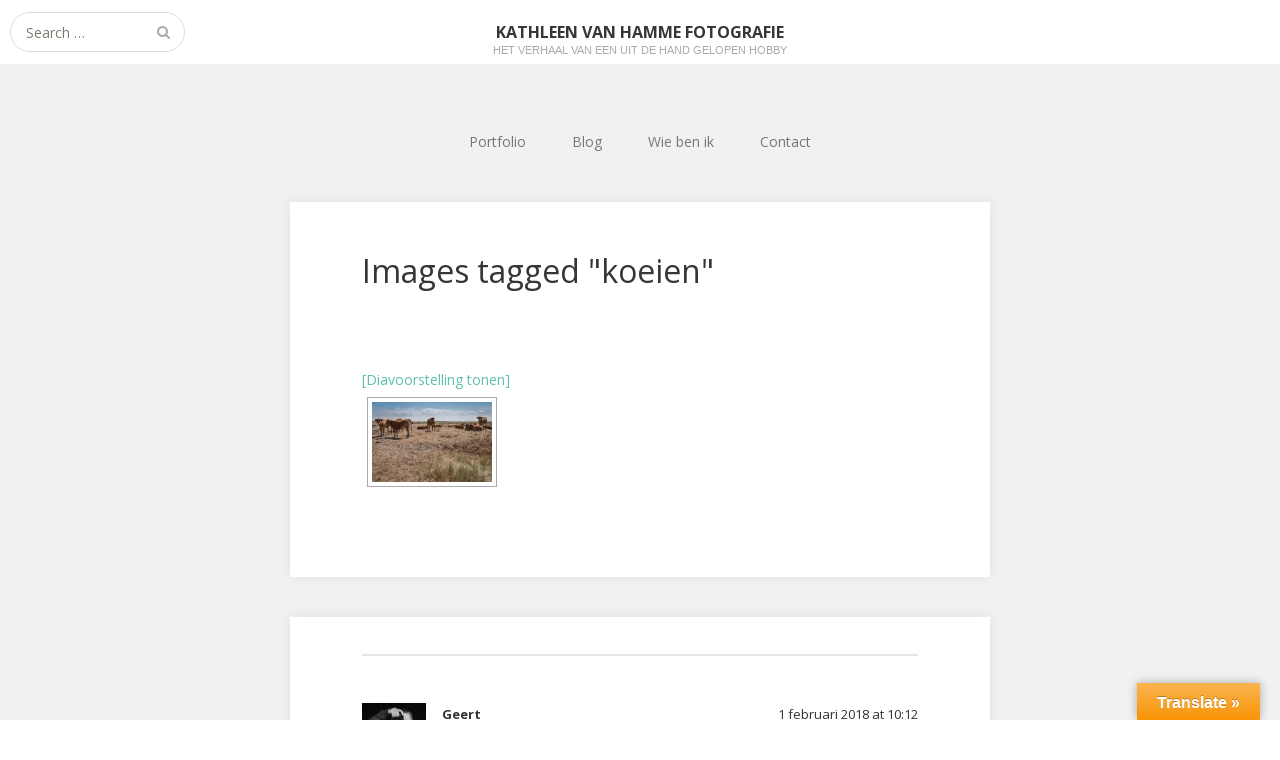

--- FILE ---
content_type: text/html; charset=UTF-8
request_url: https://www.kathleenvanhamme.be/ngg_tag/koeien/
body_size: 18445
content:
<!DOCTYPE html>
<html lang="nl-NL">
<head>
	<meta charset="UTF-8">
	<meta name="viewport" content="width=device-width, initial-scale=1">
	<link rel="profile" href="http://gmpg.org/xfn/11">
	<link rel="pingback" href="https://www.kathleenvanhamme.be/xmlrpc.php">
	<!--[if lt IE 9]>
	<script src="https://www.kathleenvanhamme.be/wp-content/themes/gk-portfolio/js/html5.js"></script>
	<![endif]-->
	<title>Koeien &#8211; Kathleen Van Hamme Fotografie</title>
<style>
#wpadminbar #wp-admin-bar-wccp_free_top_button .ab-icon:before {
	content: "\f160";
	color: #02CA02;
	top: 3px;
}
#wpadminbar #wp-admin-bar-wccp_free_top_button .ab-icon {
	transform: rotate(45deg);
}
</style>
<meta name='robots' content='max-image-preview:large' />
<link rel='dns-prefetch' href='//translate.google.com' />
<link rel='dns-prefetch' href='//fonts.googleapis.com' />
<link rel="alternate" type="application/rss+xml" title="Kathleen Van Hamme Fotografie &raquo; feed" href="https://www.kathleenvanhamme.be/feed/" />
<link rel="alternate" type="application/rss+xml" title="Kathleen Van Hamme Fotografie &raquo; reactiesfeed" href="https://www.kathleenvanhamme.be/comments/feed/" />
<script type="text/javascript">
/* <![CDATA[ */
window._wpemojiSettings = {"baseUrl":"https:\/\/s.w.org\/images\/core\/emoji\/15.0.3\/72x72\/","ext":".png","svgUrl":"https:\/\/s.w.org\/images\/core\/emoji\/15.0.3\/svg\/","svgExt":".svg","source":{"concatemoji":"https:\/\/www.kathleenvanhamme.be\/wp-includes\/js\/wp-emoji-release.min.js?ver=6.5.7"}};
/*! This file is auto-generated */
!function(i,n){var o,s,e;function c(e){try{var t={supportTests:e,timestamp:(new Date).valueOf()};sessionStorage.setItem(o,JSON.stringify(t))}catch(e){}}function p(e,t,n){e.clearRect(0,0,e.canvas.width,e.canvas.height),e.fillText(t,0,0);var t=new Uint32Array(e.getImageData(0,0,e.canvas.width,e.canvas.height).data),r=(e.clearRect(0,0,e.canvas.width,e.canvas.height),e.fillText(n,0,0),new Uint32Array(e.getImageData(0,0,e.canvas.width,e.canvas.height).data));return t.every(function(e,t){return e===r[t]})}function u(e,t,n){switch(t){case"flag":return n(e,"\ud83c\udff3\ufe0f\u200d\u26a7\ufe0f","\ud83c\udff3\ufe0f\u200b\u26a7\ufe0f")?!1:!n(e,"\ud83c\uddfa\ud83c\uddf3","\ud83c\uddfa\u200b\ud83c\uddf3")&&!n(e,"\ud83c\udff4\udb40\udc67\udb40\udc62\udb40\udc65\udb40\udc6e\udb40\udc67\udb40\udc7f","\ud83c\udff4\u200b\udb40\udc67\u200b\udb40\udc62\u200b\udb40\udc65\u200b\udb40\udc6e\u200b\udb40\udc67\u200b\udb40\udc7f");case"emoji":return!n(e,"\ud83d\udc26\u200d\u2b1b","\ud83d\udc26\u200b\u2b1b")}return!1}function f(e,t,n){var r="undefined"!=typeof WorkerGlobalScope&&self instanceof WorkerGlobalScope?new OffscreenCanvas(300,150):i.createElement("canvas"),a=r.getContext("2d",{willReadFrequently:!0}),o=(a.textBaseline="top",a.font="600 32px Arial",{});return e.forEach(function(e){o[e]=t(a,e,n)}),o}function t(e){var t=i.createElement("script");t.src=e,t.defer=!0,i.head.appendChild(t)}"undefined"!=typeof Promise&&(o="wpEmojiSettingsSupports",s=["flag","emoji"],n.supports={everything:!0,everythingExceptFlag:!0},e=new Promise(function(e){i.addEventListener("DOMContentLoaded",e,{once:!0})}),new Promise(function(t){var n=function(){try{var e=JSON.parse(sessionStorage.getItem(o));if("object"==typeof e&&"number"==typeof e.timestamp&&(new Date).valueOf()<e.timestamp+604800&&"object"==typeof e.supportTests)return e.supportTests}catch(e){}return null}();if(!n){if("undefined"!=typeof Worker&&"undefined"!=typeof OffscreenCanvas&&"undefined"!=typeof URL&&URL.createObjectURL&&"undefined"!=typeof Blob)try{var e="postMessage("+f.toString()+"("+[JSON.stringify(s),u.toString(),p.toString()].join(",")+"));",r=new Blob([e],{type:"text/javascript"}),a=new Worker(URL.createObjectURL(r),{name:"wpTestEmojiSupports"});return void(a.onmessage=function(e){c(n=e.data),a.terminate(),t(n)})}catch(e){}c(n=f(s,u,p))}t(n)}).then(function(e){for(var t in e)n.supports[t]=e[t],n.supports.everything=n.supports.everything&&n.supports[t],"flag"!==t&&(n.supports.everythingExceptFlag=n.supports.everythingExceptFlag&&n.supports[t]);n.supports.everythingExceptFlag=n.supports.everythingExceptFlag&&!n.supports.flag,n.DOMReady=!1,n.readyCallback=function(){n.DOMReady=!0}}).then(function(){return e}).then(function(){var e;n.supports.everything||(n.readyCallback(),(e=n.source||{}).concatemoji?t(e.concatemoji):e.wpemoji&&e.twemoji&&(t(e.twemoji),t(e.wpemoji)))}))}((window,document),window._wpemojiSettings);
/* ]]> */
</script>
<style id='wp-emoji-styles-inline-css' type='text/css'>

	img.wp-smiley, img.emoji {
		display: inline !important;
		border: none !important;
		box-shadow: none !important;
		height: 1em !important;
		width: 1em !important;
		margin: 0 0.07em !important;
		vertical-align: -0.1em !important;
		background: none !important;
		padding: 0 !important;
	}
</style>
<link rel='stylesheet' id='wp-block-library-css' href='https://www.kathleenvanhamme.be/wp-includes/css/dist/block-library/style.min.css?ver=6.5.7' type='text/css' media='all' />
<style id='classic-theme-styles-inline-css' type='text/css'>
/*! This file is auto-generated */
.wp-block-button__link{color:#fff;background-color:#32373c;border-radius:9999px;box-shadow:none;text-decoration:none;padding:calc(.667em + 2px) calc(1.333em + 2px);font-size:1.125em}.wp-block-file__button{background:#32373c;color:#fff;text-decoration:none}
</style>
<style id='global-styles-inline-css' type='text/css'>
body{--wp--preset--color--black: #000000;--wp--preset--color--cyan-bluish-gray: #abb8c3;--wp--preset--color--white: #ffffff;--wp--preset--color--pale-pink: #f78da7;--wp--preset--color--vivid-red: #cf2e2e;--wp--preset--color--luminous-vivid-orange: #ff6900;--wp--preset--color--luminous-vivid-amber: #fcb900;--wp--preset--color--light-green-cyan: #7bdcb5;--wp--preset--color--vivid-green-cyan: #00d084;--wp--preset--color--pale-cyan-blue: #8ed1fc;--wp--preset--color--vivid-cyan-blue: #0693e3;--wp--preset--color--vivid-purple: #9b51e0;--wp--preset--gradient--vivid-cyan-blue-to-vivid-purple: linear-gradient(135deg,rgba(6,147,227,1) 0%,rgb(155,81,224) 100%);--wp--preset--gradient--light-green-cyan-to-vivid-green-cyan: linear-gradient(135deg,rgb(122,220,180) 0%,rgb(0,208,130) 100%);--wp--preset--gradient--luminous-vivid-amber-to-luminous-vivid-orange: linear-gradient(135deg,rgba(252,185,0,1) 0%,rgba(255,105,0,1) 100%);--wp--preset--gradient--luminous-vivid-orange-to-vivid-red: linear-gradient(135deg,rgba(255,105,0,1) 0%,rgb(207,46,46) 100%);--wp--preset--gradient--very-light-gray-to-cyan-bluish-gray: linear-gradient(135deg,rgb(238,238,238) 0%,rgb(169,184,195) 100%);--wp--preset--gradient--cool-to-warm-spectrum: linear-gradient(135deg,rgb(74,234,220) 0%,rgb(151,120,209) 20%,rgb(207,42,186) 40%,rgb(238,44,130) 60%,rgb(251,105,98) 80%,rgb(254,248,76) 100%);--wp--preset--gradient--blush-light-purple: linear-gradient(135deg,rgb(255,206,236) 0%,rgb(152,150,240) 100%);--wp--preset--gradient--blush-bordeaux: linear-gradient(135deg,rgb(254,205,165) 0%,rgb(254,45,45) 50%,rgb(107,0,62) 100%);--wp--preset--gradient--luminous-dusk: linear-gradient(135deg,rgb(255,203,112) 0%,rgb(199,81,192) 50%,rgb(65,88,208) 100%);--wp--preset--gradient--pale-ocean: linear-gradient(135deg,rgb(255,245,203) 0%,rgb(182,227,212) 50%,rgb(51,167,181) 100%);--wp--preset--gradient--electric-grass: linear-gradient(135deg,rgb(202,248,128) 0%,rgb(113,206,126) 100%);--wp--preset--gradient--midnight: linear-gradient(135deg,rgb(2,3,129) 0%,rgb(40,116,252) 100%);--wp--preset--font-size--small: 13px;--wp--preset--font-size--medium: 20px;--wp--preset--font-size--large: 36px;--wp--preset--font-size--x-large: 42px;--wp--preset--spacing--20: 0.44rem;--wp--preset--spacing--30: 0.67rem;--wp--preset--spacing--40: 1rem;--wp--preset--spacing--50: 1.5rem;--wp--preset--spacing--60: 2.25rem;--wp--preset--spacing--70: 3.38rem;--wp--preset--spacing--80: 5.06rem;--wp--preset--shadow--natural: 6px 6px 9px rgba(0, 0, 0, 0.2);--wp--preset--shadow--deep: 12px 12px 50px rgba(0, 0, 0, 0.4);--wp--preset--shadow--sharp: 6px 6px 0px rgba(0, 0, 0, 0.2);--wp--preset--shadow--outlined: 6px 6px 0px -3px rgba(255, 255, 255, 1), 6px 6px rgba(0, 0, 0, 1);--wp--preset--shadow--crisp: 6px 6px 0px rgba(0, 0, 0, 1);}:where(.is-layout-flex){gap: 0.5em;}:where(.is-layout-grid){gap: 0.5em;}body .is-layout-flex{display: flex;}body .is-layout-flex{flex-wrap: wrap;align-items: center;}body .is-layout-flex > *{margin: 0;}body .is-layout-grid{display: grid;}body .is-layout-grid > *{margin: 0;}:where(.wp-block-columns.is-layout-flex){gap: 2em;}:where(.wp-block-columns.is-layout-grid){gap: 2em;}:where(.wp-block-post-template.is-layout-flex){gap: 1.25em;}:where(.wp-block-post-template.is-layout-grid){gap: 1.25em;}.has-black-color{color: var(--wp--preset--color--black) !important;}.has-cyan-bluish-gray-color{color: var(--wp--preset--color--cyan-bluish-gray) !important;}.has-white-color{color: var(--wp--preset--color--white) !important;}.has-pale-pink-color{color: var(--wp--preset--color--pale-pink) !important;}.has-vivid-red-color{color: var(--wp--preset--color--vivid-red) !important;}.has-luminous-vivid-orange-color{color: var(--wp--preset--color--luminous-vivid-orange) !important;}.has-luminous-vivid-amber-color{color: var(--wp--preset--color--luminous-vivid-amber) !important;}.has-light-green-cyan-color{color: var(--wp--preset--color--light-green-cyan) !important;}.has-vivid-green-cyan-color{color: var(--wp--preset--color--vivid-green-cyan) !important;}.has-pale-cyan-blue-color{color: var(--wp--preset--color--pale-cyan-blue) !important;}.has-vivid-cyan-blue-color{color: var(--wp--preset--color--vivid-cyan-blue) !important;}.has-vivid-purple-color{color: var(--wp--preset--color--vivid-purple) !important;}.has-black-background-color{background-color: var(--wp--preset--color--black) !important;}.has-cyan-bluish-gray-background-color{background-color: var(--wp--preset--color--cyan-bluish-gray) !important;}.has-white-background-color{background-color: var(--wp--preset--color--white) !important;}.has-pale-pink-background-color{background-color: var(--wp--preset--color--pale-pink) !important;}.has-vivid-red-background-color{background-color: var(--wp--preset--color--vivid-red) !important;}.has-luminous-vivid-orange-background-color{background-color: var(--wp--preset--color--luminous-vivid-orange) !important;}.has-luminous-vivid-amber-background-color{background-color: var(--wp--preset--color--luminous-vivid-amber) !important;}.has-light-green-cyan-background-color{background-color: var(--wp--preset--color--light-green-cyan) !important;}.has-vivid-green-cyan-background-color{background-color: var(--wp--preset--color--vivid-green-cyan) !important;}.has-pale-cyan-blue-background-color{background-color: var(--wp--preset--color--pale-cyan-blue) !important;}.has-vivid-cyan-blue-background-color{background-color: var(--wp--preset--color--vivid-cyan-blue) !important;}.has-vivid-purple-background-color{background-color: var(--wp--preset--color--vivid-purple) !important;}.has-black-border-color{border-color: var(--wp--preset--color--black) !important;}.has-cyan-bluish-gray-border-color{border-color: var(--wp--preset--color--cyan-bluish-gray) !important;}.has-white-border-color{border-color: var(--wp--preset--color--white) !important;}.has-pale-pink-border-color{border-color: var(--wp--preset--color--pale-pink) !important;}.has-vivid-red-border-color{border-color: var(--wp--preset--color--vivid-red) !important;}.has-luminous-vivid-orange-border-color{border-color: var(--wp--preset--color--luminous-vivid-orange) !important;}.has-luminous-vivid-amber-border-color{border-color: var(--wp--preset--color--luminous-vivid-amber) !important;}.has-light-green-cyan-border-color{border-color: var(--wp--preset--color--light-green-cyan) !important;}.has-vivid-green-cyan-border-color{border-color: var(--wp--preset--color--vivid-green-cyan) !important;}.has-pale-cyan-blue-border-color{border-color: var(--wp--preset--color--pale-cyan-blue) !important;}.has-vivid-cyan-blue-border-color{border-color: var(--wp--preset--color--vivid-cyan-blue) !important;}.has-vivid-purple-border-color{border-color: var(--wp--preset--color--vivid-purple) !important;}.has-vivid-cyan-blue-to-vivid-purple-gradient-background{background: var(--wp--preset--gradient--vivid-cyan-blue-to-vivid-purple) !important;}.has-light-green-cyan-to-vivid-green-cyan-gradient-background{background: var(--wp--preset--gradient--light-green-cyan-to-vivid-green-cyan) !important;}.has-luminous-vivid-amber-to-luminous-vivid-orange-gradient-background{background: var(--wp--preset--gradient--luminous-vivid-amber-to-luminous-vivid-orange) !important;}.has-luminous-vivid-orange-to-vivid-red-gradient-background{background: var(--wp--preset--gradient--luminous-vivid-orange-to-vivid-red) !important;}.has-very-light-gray-to-cyan-bluish-gray-gradient-background{background: var(--wp--preset--gradient--very-light-gray-to-cyan-bluish-gray) !important;}.has-cool-to-warm-spectrum-gradient-background{background: var(--wp--preset--gradient--cool-to-warm-spectrum) !important;}.has-blush-light-purple-gradient-background{background: var(--wp--preset--gradient--blush-light-purple) !important;}.has-blush-bordeaux-gradient-background{background: var(--wp--preset--gradient--blush-bordeaux) !important;}.has-luminous-dusk-gradient-background{background: var(--wp--preset--gradient--luminous-dusk) !important;}.has-pale-ocean-gradient-background{background: var(--wp--preset--gradient--pale-ocean) !important;}.has-electric-grass-gradient-background{background: var(--wp--preset--gradient--electric-grass) !important;}.has-midnight-gradient-background{background: var(--wp--preset--gradient--midnight) !important;}.has-small-font-size{font-size: var(--wp--preset--font-size--small) !important;}.has-medium-font-size{font-size: var(--wp--preset--font-size--medium) !important;}.has-large-font-size{font-size: var(--wp--preset--font-size--large) !important;}.has-x-large-font-size{font-size: var(--wp--preset--font-size--x-large) !important;}
.wp-block-navigation a:where(:not(.wp-element-button)){color: inherit;}
:where(.wp-block-post-template.is-layout-flex){gap: 1.25em;}:where(.wp-block-post-template.is-layout-grid){gap: 1.25em;}
:where(.wp-block-columns.is-layout-flex){gap: 2em;}:where(.wp-block-columns.is-layout-grid){gap: 2em;}
.wp-block-pullquote{font-size: 1.5em;line-height: 1.6;}
</style>
<link rel='stylesheet' id='google-language-translator-css' href='https://www.kathleenvanhamme.be/wp-content/plugins/google-language-translator/css/style.css?ver=6.0.20' type='text/css' media='' />
<link rel='stylesheet' id='glt-toolbar-styles-css' href='https://www.kathleenvanhamme.be/wp-content/plugins/google-language-translator/css/toolbar.css?ver=6.0.20' type='text/css' media='' />
<link rel='stylesheet' id='ngg_trigger_buttons-css' href='https://www.kathleenvanhamme.be/wp-content/plugins/nextgen-gallery/static/GalleryDisplay/trigger_buttons.css?ver=3.59.4' type='text/css' media='all' />
<link rel='stylesheet' id='fancybox-0-css' href='https://www.kathleenvanhamme.be/wp-content/plugins/nextgen-gallery/static/Lightbox/fancybox/jquery.fancybox-1.3.4.css?ver=3.59.4' type='text/css' media='all' />
<link rel='stylesheet' id='fontawesome_v4_shim_style-css' href='https://www.kathleenvanhamme.be/wp-content/plugins/nextgen-gallery/static/FontAwesome/css/v4-shims.min.css?ver=6.5.7' type='text/css' media='all' />
<link rel='stylesheet' id='fontawesome-css' href='https://www.kathleenvanhamme.be/wp-content/plugins/nextgen-gallery/static/FontAwesome/css/all.min.css?ver=6.5.7' type='text/css' media='all' />
<link rel='stylesheet' id='nextgen_pagination_style-css' href='https://www.kathleenvanhamme.be/wp-content/plugins/nextgen-gallery/static/GalleryDisplay/pagination_style.css?ver=3.59.4' type='text/css' media='all' />
<link rel='stylesheet' id='nextgen_basic_thumbnails_style-css' href='https://www.kathleenvanhamme.be/wp-content/plugins/nextgen-gallery/static/Thumbnails/nextgen_basic_thumbnails.css?ver=3.59.4' type='text/css' media='all' />
<link rel='stylesheet' id='portfolio-normalize-css' href='https://www.kathleenvanhamme.be/wp-content/themes/gk-portfolio/css/normalize.css?ver=6.5.7' type='text/css' media='all' />
<link rel='stylesheet' id='portfolio-fonts-css' href='https://fonts.googleapis.com/css?family=Open+Sans%3A700&#038;ver=6.5.7' type='text/css' media='all' />
<link rel='stylesheet' id='portfolio-fonts-body-css' href='https://fonts.googleapis.com/css?family=Open+Sans%3A400&#038;ver=6.5.7' type='text/css' media='all' />
<link rel='stylesheet' id='portfolio-font-awesome-css' href='https://www.kathleenvanhamme.be/wp-content/themes/gk-portfolio/css/font.awesome.css?ver=4.0.3' type='text/css' media='all' />
<link rel='stylesheet' id='portfolio-style-css' href='https://www.kathleenvanhamme.be/wp-content/themes/gk-portfolio/style.css?ver=6.5.7' type='text/css' media='all' />
<!--[if lt IE 9]>
<link rel='stylesheet' id='portfolio-ie8-css' href='https://www.kathleenvanhamme.be/wp-content/themes/gk-portfolio/css/ie8.css?ver=6.5.7' type='text/css' media='all' />
<![endif]-->
<!--[if IE 9]>
<link rel='stylesheet' id='portfolio-ie9-css' href='https://www.kathleenvanhamme.be/wp-content/themes/gk-portfolio/css/ie9.css?ver=6.5.7' type='text/css' media='all' />
<![endif]-->
<script type="text/javascript" src="https://www.kathleenvanhamme.be/wp-includes/js/jquery/jquery.min.js?ver=3.7.1" id="jquery-core-js"></script>
<script type="text/javascript" src="https://www.kathleenvanhamme.be/wp-includes/js/jquery/jquery-migrate.min.js?ver=3.4.1" id="jquery-migrate-js"></script>
<script type="text/javascript" id="photocrati_ajax-js-extra">
/* <![CDATA[ */
var photocrati_ajax = {"url":"https:\/\/www.kathleenvanhamme.be\/index.php?photocrati_ajax=1","rest_url":"https:\/\/www.kathleenvanhamme.be\/wp-json\/","wp_home_url":"https:\/\/www.kathleenvanhamme.be","wp_site_url":"https:\/\/www.kathleenvanhamme.be","wp_root_url":"https:\/\/www.kathleenvanhamme.be","wp_plugins_url":"https:\/\/www.kathleenvanhamme.be\/wp-content\/plugins","wp_content_url":"https:\/\/www.kathleenvanhamme.be\/wp-content","wp_includes_url":"https:\/\/www.kathleenvanhamme.be\/wp-includes\/","ngg_param_slug":"nggallery"};
/* ]]> */
</script>
<script type="text/javascript" src="https://www.kathleenvanhamme.be/wp-content/plugins/nextgen-gallery/static/Legacy/ajax.min.js?ver=3.59.4" id="photocrati_ajax-js"></script>
<script type="text/javascript" src="https://www.kathleenvanhamme.be/wp-content/plugins/nextgen-gallery/static/FontAwesome/js/v4-shims.min.js?ver=5.3.1" id="fontawesome_v4_shim-js"></script>
<script type="text/javascript" defer crossorigin="anonymous" data-auto-replace-svg="false" data-keep-original-source="false" data-search-pseudo-elements src="https://www.kathleenvanhamme.be/wp-content/plugins/nextgen-gallery/static/FontAwesome/js/all.min.js?ver=5.3.1" id="fontawesome-js"></script>
<script type="text/javascript" src="https://www.kathleenvanhamme.be/wp-content/plugins/nextgen-gallery/static/Thumbnails/nextgen_basic_thumbnails.js?ver=3.59.4" id="nextgen_basic_thumbnails_script-js"></script>
<link rel="https://api.w.org/" href="https://www.kathleenvanhamme.be/wp-json/" /><link rel="alternate" type="application/json" href="https://www.kathleenvanhamme.be/wp-json/wp/v2/posts/0" /><link rel="EditURI" type="application/rsd+xml" title="RSD" href="https://www.kathleenvanhamme.be/xmlrpc.php?rsd" />
<meta name="generator" content="WordPress 6.5.7" />
<link rel='shortlink' href='https://www.kathleenvanhamme.be/?p=248' />
<link rel="alternate" type="application/json+oembed" href="https://www.kathleenvanhamme.be/wp-json/oembed/1.0/embed?url" />
<link rel="alternate" type="text/xml+oembed" href="https://www.kathleenvanhamme.be/wp-json/oembed/1.0/embed?url&#038;format=xml" />
<style>#google_language_translator a{display:none!important;}div.skiptranslate.goog-te-gadget{display:inline!important;}.goog-te-gadget{color:transparent!important;}.goog-te-gadget{font-size:0px!important;}.goog-branding{display:none;}.goog-tooltip{display: none!important;}.goog-tooltip:hover{display: none!important;}.goog-text-highlight{background-color:transparent!important;border:none!important;box-shadow:none!important;}#google_language_translator{display:none;}div.skiptranslate{display:none!important;}body{top:0px!important;}#goog-gt-{display:none!important;}font font{background-color:transparent!important;box-shadow:none!important;position:initial!important;}</style><style>[class*=" icon-oc-"],[class^=icon-oc-]{speak:none;font-style:normal;font-weight:400;font-variant:normal;text-transform:none;line-height:1;-webkit-font-smoothing:antialiased;-moz-osx-font-smoothing:grayscale}.icon-oc-one-com-white-32px-fill:before{content:"901"}.icon-oc-one-com:before{content:"900"}#one-com-icon,.toplevel_page_onecom-wp .wp-menu-image{speak:none;display:flex;align-items:center;justify-content:center;text-transform:none;line-height:1;-webkit-font-smoothing:antialiased;-moz-osx-font-smoothing:grayscale}.onecom-wp-admin-bar-item>a,.toplevel_page_onecom-wp>.wp-menu-name{font-size:16px;font-weight:400;line-height:1}.toplevel_page_onecom-wp>.wp-menu-name img{width:69px;height:9px;}.wp-submenu-wrap.wp-submenu>.wp-submenu-head>img{width:88px;height:auto}.onecom-wp-admin-bar-item>a img{height:7px!important}.onecom-wp-admin-bar-item>a img,.toplevel_page_onecom-wp>.wp-menu-name img{opacity:.8}.onecom-wp-admin-bar-item.hover>a img,.toplevel_page_onecom-wp.wp-has-current-submenu>.wp-menu-name img,li.opensub>a.toplevel_page_onecom-wp>.wp-menu-name img{opacity:1}#one-com-icon:before,.onecom-wp-admin-bar-item>a:before,.toplevel_page_onecom-wp>.wp-menu-image:before{content:'';position:static!important;background-color:rgba(240,245,250,.4);border-radius:102px;width:18px;height:18px;padding:0!important}.onecom-wp-admin-bar-item>a:before{width:14px;height:14px}.onecom-wp-admin-bar-item.hover>a:before,.toplevel_page_onecom-wp.opensub>a>.wp-menu-image:before,.toplevel_page_onecom-wp.wp-has-current-submenu>.wp-menu-image:before{background-color:#76b82a}.onecom-wp-admin-bar-item>a{display:inline-flex!important;align-items:center;justify-content:center}#one-com-logo-wrapper{font-size:4em}#one-com-icon{vertical-align:middle}.imagify-welcome{display:none !important;}</style><script id="wpcp_disable_selection" type="text/javascript">
var image_save_msg='You are not allowed to save images!';
	var no_menu_msg='Context Menu disabled!';
	var smessage = "Oeps... kopiëren is niet toegestaan.";

function disableEnterKey(e)
{
	var elemtype = e.target.tagName;
	
	elemtype = elemtype.toUpperCase();
	
	if (elemtype == "TEXT" || elemtype == "TEXTAREA" || elemtype == "INPUT" || elemtype == "PASSWORD" || elemtype == "SELECT" || elemtype == "OPTION" || elemtype == "EMBED")
	{
		elemtype = 'TEXT';
	}
	
	if (e.ctrlKey){
     var key;
     if(window.event)
          key = window.event.keyCode;     //IE
     else
          key = e.which;     //firefox (97)
    //if (key != 17) alert(key);
     if (elemtype!= 'TEXT' && (key == 97 || key == 65 || key == 67 || key == 99 || key == 88 || key == 120 || key == 26 || key == 85  || key == 86 || key == 83 || key == 43 || key == 73))
     {
		if(wccp_free_iscontenteditable(e)) return true;
		show_wpcp_message('You are not allowed to copy content or view source');
		return false;
     }else
     	return true;
     }
}


/*For contenteditable tags*/
function wccp_free_iscontenteditable(e)
{
	var e = e || window.event; // also there is no e.target property in IE. instead IE uses window.event.srcElement
  	
	var target = e.target || e.srcElement;

	var elemtype = e.target.nodeName;
	
	elemtype = elemtype.toUpperCase();
	
	var iscontenteditable = "false";
		
	if(typeof target.getAttribute!="undefined" ) iscontenteditable = target.getAttribute("contenteditable"); // Return true or false as string
	
	var iscontenteditable2 = false;
	
	if(typeof target.isContentEditable!="undefined" ) iscontenteditable2 = target.isContentEditable; // Return true or false as boolean

	if(target.parentElement.isContentEditable) iscontenteditable2 = true;
	
	if (iscontenteditable == "true" || iscontenteditable2 == true)
	{
		if(typeof target.style!="undefined" ) target.style.cursor = "text";
		
		return true;
	}
}

////////////////////////////////////
function disable_copy(e)
{	
	var e = e || window.event; // also there is no e.target property in IE. instead IE uses window.event.srcElement
	
	var elemtype = e.target.tagName;
	
	elemtype = elemtype.toUpperCase();
	
	if (elemtype == "TEXT" || elemtype == "TEXTAREA" || elemtype == "INPUT" || elemtype == "PASSWORD" || elemtype == "SELECT" || elemtype == "OPTION" || elemtype == "EMBED")
	{
		elemtype = 'TEXT';
	}
	
	if(wccp_free_iscontenteditable(e)) return true;
	
	var isSafari = /Safari/.test(navigator.userAgent) && /Apple Computer/.test(navigator.vendor);
	
	var checker_IMG = '';
	if (elemtype == "IMG" && checker_IMG == 'checked' && e.detail >= 2) {show_wpcp_message(alertMsg_IMG);return false;}
	if (elemtype != "TEXT")
	{
		if (smessage !== "" && e.detail == 2)
			show_wpcp_message(smessage);
		
		if (isSafari)
			return true;
		else
			return false;
	}	
}

//////////////////////////////////////////
function disable_copy_ie()
{
	var e = e || window.event;
	var elemtype = window.event.srcElement.nodeName;
	elemtype = elemtype.toUpperCase();
	if(wccp_free_iscontenteditable(e)) return true;
	if (elemtype == "IMG") {show_wpcp_message(alertMsg_IMG);return false;}
	if (elemtype != "TEXT" && elemtype != "TEXTAREA" && elemtype != "INPUT" && elemtype != "PASSWORD" && elemtype != "SELECT" && elemtype != "OPTION" && elemtype != "EMBED")
	{
		return false;
	}
}	
function reEnable()
{
	return true;
}
document.onkeydown = disableEnterKey;
document.onselectstart = disable_copy_ie;
if(navigator.userAgent.indexOf('MSIE')==-1)
{
	document.onmousedown = disable_copy;
	document.onclick = reEnable;
}
function disableSelection(target)
{
    //For IE This code will work
    if (typeof target.onselectstart!="undefined")
    target.onselectstart = disable_copy_ie;
    
    //For Firefox This code will work
    else if (typeof target.style.MozUserSelect!="undefined")
    {target.style.MozUserSelect="none";}
    
    //All other  (ie: Opera) This code will work
    else
    target.onmousedown=function(){return false}
    target.style.cursor = "default";
}
//Calling the JS function directly just after body load
window.onload = function(){disableSelection(document.body);};

//////////////////special for safari Start////////////////
var onlongtouch;
var timer;
var touchduration = 1000; //length of time we want the user to touch before we do something

var elemtype = "";
function touchstart(e) {
	var e = e || window.event;
  // also there is no e.target property in IE.
  // instead IE uses window.event.srcElement
  	var target = e.target || e.srcElement;
	
	elemtype = window.event.srcElement.nodeName;
	
	elemtype = elemtype.toUpperCase();
	
	if(!wccp_pro_is_passive()) e.preventDefault();
	if (!timer) {
		timer = setTimeout(onlongtouch, touchduration);
	}
}

function touchend() {
    //stops short touches from firing the event
    if (timer) {
        clearTimeout(timer);
        timer = null;
    }
	onlongtouch();
}

onlongtouch = function(e) { //this will clear the current selection if anything selected
	
	if (elemtype != "TEXT" && elemtype != "TEXTAREA" && elemtype != "INPUT" && elemtype != "PASSWORD" && elemtype != "SELECT" && elemtype != "EMBED" && elemtype != "OPTION")	
	{
		if (window.getSelection) {
			if (window.getSelection().empty) {  // Chrome
			window.getSelection().empty();
			} else if (window.getSelection().removeAllRanges) {  // Firefox
			window.getSelection().removeAllRanges();
			}
		} else if (document.selection) {  // IE?
			document.selection.empty();
		}
		return false;
	}
};

document.addEventListener("DOMContentLoaded", function(event) { 
    window.addEventListener("touchstart", touchstart, false);
    window.addEventListener("touchend", touchend, false);
});

function wccp_pro_is_passive() {

  var cold = false,
  hike = function() {};

  try {
	  const object1 = {};
  var aid = Object.defineProperty(object1, 'passive', {
  get() {cold = true}
  });
  window.addEventListener('test', hike, aid);
  window.removeEventListener('test', hike, aid);
  } catch (e) {}

  return cold;
}
/*special for safari End*/
</script>
<script id="wpcp_disable_Right_Click" type="text/javascript">
document.ondragstart = function() { return false;}
	function nocontext(e) {
	   return false;
	}
	document.oncontextmenu = nocontext;
</script>
   
    <style type="text/css">
    	body { font-family: , sans-serif; }
        .site-title { font-family: , sans-serif; }
    	
    	.site-main #page {
    		max-width: 1260px;
    	}
    
    	#primary,
    	#comments,
    	.author-info,
    	.attachment #primary,
    	.site-content.archive #gk-search,
    	.search-no-results .page-content {
    		width: 700px;
    	}
    
    	    
        a,
        a.inverse:active,
        a.inverse:focus,
        a.inverse:hover,
        button,
        input[type="submit"],
        input[type="button"],
        input[type="reset"],
        .entry-summary .readon,
        .comment-author .fn,
        .comment-author .url,
        .comment-reply-link,
        .comment-reply-login,
        #content .tags-links a:active,
        #content .tags-links a:focus,
        #content .tags-links a:hover,
        .nav-menu li a:active,
        .nav-menu li a:focus,
        .nav-menu li a:hover,
        ul.nav-menu ul a:hover,
        .nav-menu ul ul a:hover,
        .gk-social-buttons a:hover:before,
        .format-gallery .entry-content .page-links a:hover,
        .format-audio .entry-content .page-links a:hover,
        .format-status .entry-content .page-links a:hover,
        .format-video .entry-content .page-links a:hover,
        .format-chat .entry-content .page-links a:hover,
        .format-quote .entry-content .page-links a:hover,
        .page-links a:hover,
        .paging-navigation a:active,
        .paging-navigation a:focus,
        .paging-navigation a:hover,
        .comment-meta a:hover,
        .social-menu li:hover:before,
        .social-menu-topbar li:hover:before,
        .entry-title a:hover {
        	color: #5cc1a9;
        }
        button,
        input[type="submit"],
        input[type="button"],
        input[type="reset"],
        .entry-summary .readon {
        	border: 1px solid #5cc1a9;
        }
        body .nav-menu .current_page_item > a,
        body .nav-menu .current_page_ancestor > a,
        body .nav-menu .current-menu-item > a,
        body .nav-menu .current-menu-ancestor > a {
        	border-color: #5cc1a9;
        	color: #5cc1a9!important;
        }
        .format-status .entry-content .page-links a,
        .format-gallery .entry-content .page-links a,
        .format-chat .entry-content .page-links a,
        .format-quote .entry-content .page-links a,
        .page-links a {
        	background:  #5cc1a9;
        	border-color: #5cc1a9;
        }
        .hentry .mejs-controls .mejs-time-rail .mejs-time-current,
        .comment-post-author,
        .sticky .post-preview:after,
        .entry-header.sticky:after,
        .article-helper.sticky:after,
        #prev-post > a:hover,
        #next-post > a:hover {
        	background: #5cc1a9;
        }
        .comments-title > span,
        .comment-reply-title > span {
        	border-bottom-color: #5cc1a9;
        }
        
                
        .article-helper {
	        height: 380px; 
        }
        
        .site-content.archive article {
        	height: 416px;
        }
        
        .post-preview {
        	padding: 56px 36px 36px 36px;
        }
        
        @media (max-width: 1140px) {
        	.site-content.archive article {
        		height: 336px;
        	}
        	
        	.article-helper {
        		height: 320px;
        	}
        	
        	.post-preview {
        		padding: 20px 16px 36px 16px;
        	}
        }
    </style>
        <style type="text/css">
        .site-content.archive article { width: 25%; }
    </style> 
    	<style type="text/css">
	body.custom-background #main { background-color: #f1f1f1; }
	</style>
	</head>
<body class="-template-default page page-id- page-parent unselectable">
	<!--[if lte IE 8]>
	<div id="ie-toolbar"><div>You're using an unsupported version of Internet Explorer. Please <a href="http://windows.microsoft.com/en-us/internet-explorer/products/ie/home">upgrade your browser</a> for the best user experience on our site. Thank you.</div></div>
	<![endif]-->
		<header id="masthead" class="site-header" role="banner">
			<a class="home-link" href="https://www.kathleenvanhamme.be/" title="Kathleen Van Hamme Fotografie" rel="home">
									<h1 class="site-title">Kathleen Van Hamme Fotografie</h1>
										<h2 class="site-description">Het verhaal van een uit de hand gelopen hobby</h2>
												</a>
			
						<form role="search" method="get" class="search-topbar" action="https://www.kathleenvanhamme.be/">
				<label>
					<span class="screen-reader-text">Search for:</span>
					<input type="search" class="search-topbar-field" placeholder="Search …" value="" name="s" title="Search for:" />
				</label>
			</form>
						
						<div class="social-menu-topbar"><ul>
<li class="page_item page-item-28"><a href="https://www.kathleenvanhamme.be/blog/">Blog</a></li>
<li class="page_item page-item-27"><a href="https://www.kathleenvanhamme.be/contact/">Contact</a></li>
<li class="page_item page-item-25"><a href="https://www.kathleenvanhamme.be/">Portfolio</a></li>
<li class="page_item page-item-26"><a href="https://www.kathleenvanhamme.be/wie-ben-ik/">Wie ben ik</a></li>
</ul></div>
					</header><!-- #masthead -->
				
		<div id="main" class="site-main">
			<div id="page" class="hfeed site">
		
				<nav id="site-navigation" class="main-navigation" role="navigation">
					<div class="menu-bovenste-menu-container"><ul id="menu-bovenste-menu" class="nav-menu"><li id="menu-item-36" class="menu-item menu-item-type-custom menu-item-object-custom menu-item-home menu-item-has-children menu-item-36"><a href="http://www.kathleenvanhamme.be/">Portfolio</a>
<ul class="sub-menu">
	<li id="menu-item-280" class="menu-item menu-item-type-taxonomy menu-item-object-phort_post_category menu-item-280"><a href="https://www.kathleenvanhamme.be/portfolio/category/avondfotografie/">Avondfotografie</a></li>
	<li id="menu-item-281" class="menu-item menu-item-type-taxonomy menu-item-object-phort_post_category menu-item-281"><a href="https://www.kathleenvanhamme.be/portfolio/category/straatfotografie/">Straatfotografie</a></li>
	<li id="menu-item-279" class="menu-item menu-item-type-taxonomy menu-item-object-phort_post_category menu-item-279"><a href="https://www.kathleenvanhamme.be/portfolio/category/gent/">Gent</a></li>
	<li id="menu-item-278" class="menu-item menu-item-type-taxonomy menu-item-object-phort_post_category menu-item-278"><a href="https://www.kathleenvanhamme.be/portfolio/category/o-dierbaar-belgie/">O dierbaar België</a></li>
	<li id="menu-item-517" class="menu-item menu-item-type-taxonomy menu-item-object-phort_post_category menu-item-has-children menu-item-517"><a href="https://www.kathleenvanhamme.be/portfolio/category/reeksen/">Reeksen</a>
	<ul class="sub-menu">
		<li id="menu-item-1226" class="menu-item menu-item-type-post_type menu-item-object-phort_post menu-item-1226"><a href="https://www.kathleenvanhamme.be/portfolio/postkaarten-uit-belgie/">Postkaarten uit België</a></li>
		<li id="menu-item-1227" class="menu-item menu-item-type-post_type menu-item-object-phort_post menu-item-1227"><a href="https://www.kathleenvanhamme.be/portfolio/postkaarten-uit-gent/">Postkaarten uit Gent</a></li>
		<li id="menu-item-1224" class="menu-item menu-item-type-post_type menu-item-object-phort_post menu-item-1224"><a href="https://www.kathleenvanhamme.be/portfolio/creabelge/">CreaBelge</a></li>
		<li id="menu-item-1225" class="menu-item menu-item-type-post_type menu-item-object-phort_post menu-item-1225"><a href="https://www.kathleenvanhamme.be/portfolio/frietkottes-de-belgique/">Frietkottes de Belgique</a></li>
		<li id="menu-item-1228" class="menu-item menu-item-type-post_type menu-item-object-phort_post menu-item-1228"><a href="https://www.kathleenvanhamme.be/portfolio/wandelsport-in-vlaanderen/">Wandelsport in Vlaanderen</a></li>
	</ul>
</li>
	<li id="menu-item-352" class="menu-item menu-item-type-taxonomy menu-item-object-phort_post_category menu-item-has-children menu-item-352"><a href="https://www.kathleenvanhamme.be/portfolio/category/landschappen-in-belgie/">Landschappen in België</a>
	<ul class="sub-menu">
		<li id="menu-item-1222" class="menu-item menu-item-type-post_type menu-item-object-phort_post menu-item-1222"><a href="https://www.kathleenvanhamme.be/portfolio/vlaamse-ardennen/">De Vlaamse Ardennen</a></li>
		<li id="menu-item-1223" class="menu-item menu-item-type-post_type menu-item-object-phort_post menu-item-1223"><a href="https://www.kathleenvanhamme.be/portfolio/hoge-venen/">De Hoge Venen</a></li>
		<li id="menu-item-1221" class="menu-item menu-item-type-post_type menu-item-object-phort_post menu-item-1221"><a href="https://www.kathleenvanhamme.be/portfolio/landschappen-rond-gent/">Landschappen rond Gent</a></li>
		<li id="menu-item-1220" class="menu-item menu-item-type-post_type menu-item-object-phort_post menu-item-1220"><a href="https://www.kathleenvanhamme.be/portfolio/pajottenland/">Het Pajottenland</a></li>
		<li id="menu-item-1219" class="menu-item menu-item-type-post_type menu-item-object-phort_post menu-item-1219"><a href="https://www.kathleenvanhamme.be/portfolio/het-brugse-ommeland/">Het Brugse Ommeland</a></li>
		<li id="menu-item-1218" class="menu-item menu-item-type-post_type menu-item-object-phort_post menu-item-1218"><a href="https://www.kathleenvanhamme.be/portfolio/de-scheldevallei/">De Scheldevallei</a></li>
		<li id="menu-item-1217" class="menu-item menu-item-type-post_type menu-item-object-phort_post menu-item-1217"><a href="https://www.kathleenvanhamme.be/portfolio/de-kust/">De Kust</a></li>
		<li id="menu-item-1216" class="menu-item menu-item-type-post_type menu-item-object-phort_post menu-item-1216"><a href="https://www.kathleenvanhamme.be/portfolio/het-meetjesland/">Het Meetjesland</a></li>
		<li id="menu-item-1215" class="menu-item menu-item-type-post_type menu-item-object-phort_post menu-item-1215"><a href="https://www.kathleenvanhamme.be/portfolio/het-heuvelland/">Het Heuvelland</a></li>
		<li id="menu-item-1204" class="menu-item menu-item-type-post_type menu-item-object-phort_post menu-item-1204"><a href="https://www.kathleenvanhamme.be/portfolio/het-waasland/">Het Waasland</a></li>
	</ul>
</li>
	<li id="menu-item-503" class="menu-item menu-item-type-post_type menu-item-object-phort_post menu-item-503"><a href="https://www.kathleenvanhamme.be/portfolio/macro/">Macro</a></li>
	<li id="menu-item-937" class="menu-item menu-item-type-taxonomy menu-item-object-phort_post_category menu-item-has-children menu-item-937"><a href="https://www.kathleenvanhamme.be/portfolio/category/reisfotografie/">Reisfotografie</a>
	<ul class="sub-menu">
		<li id="menu-item-938" class="menu-item menu-item-type-taxonomy menu-item-object-phort_post_category menu-item-has-children menu-item-938"><a href="https://www.kathleenvanhamme.be/portfolio/category/frankrijk/">Frankrijk</a>
		<ul class="sub-menu">
			<li id="menu-item-935" class="menu-item menu-item-type-post_type menu-item-object-phort_post menu-item-935"><a href="https://www.kathleenvanhamme.be/portfolio/de-vendee/">De Vendée</a></li>
		</ul>
</li>
	</ul>
</li>
</ul>
</li>
<li id="menu-item-38" class="menu-item menu-item-type-post_type menu-item-object-page menu-item-38"><a href="https://www.kathleenvanhamme.be/blog/">Blog</a></li>
<li id="menu-item-37" class="menu-item menu-item-type-post_type menu-item-object-page menu-item-37"><a href="https://www.kathleenvanhamme.be/wie-ben-ik/">Wie ben ik</a></li>
<li id="menu-item-39" class="menu-item menu-item-type-post_type menu-item-object-page menu-item-39"><a href="https://www.kathleenvanhamme.be/contact/">Contact</a></li>
</ul></div>				</nav><!-- #site-navigation -->
	<div id="primary" class="content-area no-comments-area">
		<div id="content" class="site-content" role="main">
							<article id="post-0" class="post-0 page type-page status-publish hentry">
					<div>
						<header class="entry-header">
								
							<h1 class="entry-title">
								Images tagged &quot;koeien&quot;							</h1>
						</header><!-- .entry-header -->
	
						<div class="entry-content">
							<!-- index.php -->
<div
	class="ngg-galleryoverview
	 ngg-ajax-pagination-none	"
	id="ngg-gallery-82163a4379d8b49f7818372e1766a9de-1">

		<div class="slideshowlink">
		<a href='https://www.kathleenvanhamme.be/ngg_tag/koeien/nggallery/slideshow'>[Diavoorstelling tonen]</a>
		
	</div>
			<!-- Thumbnails -->
				<div id="ngg-image-0" class="ngg-gallery-thumbnail-box" 
											>
						<div class="ngg-gallery-thumbnail">
			<a href="https://www.kathleenvanhamme.be/wp-content/gallery/zwin/DSCF8180-bewerkt.jpg"
				title=""
				data-src="https://www.kathleenvanhamme.be/wp-content/gallery/zwin/DSCF8180-bewerkt.jpg"
				data-thumbnail="https://www.kathleenvanhamme.be/wp-content/gallery/zwin/thumbs/thumbs_DSCF8180-bewerkt.jpg"
				data-image-id="119"
				data-title="DSCF8180-bewerkt"
				data-description=""
				data-image-slug="dscf8180-bewerkt"
				class="ngg-fancybox" rel="82163a4379d8b49f7818372e1766a9de">
				<img
					title="DSCF8180-bewerkt"
					alt="DSCF8180-bewerkt"
					src="https://www.kathleenvanhamme.be/wp-content/gallery/zwin/thumbs/thumbs_DSCF8180-bewerkt.jpg"
					width="120"
					height="80"
					style="max-width:100%;"
				/>
			</a>
		</div>
							</div> 
			
							
		
		<!-- Pagination -->
		<div class='ngg-clear'></div>	</div>

													</div><!-- .entry-content -->
	
						<footer class="entry-meta">
													</footer><!-- .entry-meta -->
					</div>
				</article><!-- #post -->
					</div><!-- #content -->
	</div><!-- #primary -->
	
	

<div id="comments" class="comments-area">
			<h3 class="comments-title">
			<span>
							</span>
		</h3>

		<ol class="comment-list">
					<li class="comment odd alt thread-odd thread-alt depth-1" id="comment-2" >
		<article id="div-comment-2" class="comment-body">
			<footer class="comment-meta">
				<div class="comment-author">
					<img alt='' src='https://secure.gravatar.com/avatar/a2bcf255ab7c2623ba11a4ce78b8758b?s=64&#038;d=blank&#038;r=g' srcset='https://secure.gravatar.com/avatar/a2bcf255ab7c2623ba11a4ce78b8758b?s=128&#038;d=blank&#038;r=g 2x' class='avatar avatar-64 photo' height='64' width='64' loading='lazy' decoding='async'/>				</div><!-- .comment-author -->
				
				<div class="comment-metadata vcard">
					<strong class="fn"><a href="https://geertdebrabander.com" class="url" rel="ugc external nofollow">Geert</a></strong>
					
					<a href="https://www.kathleenvanhamme.be/2018/02/01/lichtfestival-gent-1/#comment-2">
						<time datetime="2018-02-01T10:12:12+00:00">
							1 februari 2018 at 10:12						</time>
					</a>
				</div><!-- .comment-metadata -->

							</footer><!-- .comment-meta -->

			<div class="comment-content">
				<p>Schone ! ( en ikke al gans de week ziek in bed)  🙁</p>
			</div><!-- .comment-content -->

			<div class="reply">
								
				<a rel='nofollow' class='comment-reply-link' href='https://www.kathleenvanhamme.be/2018/02/01/lichtfestival-gent-1/?replytocom=2#respond' data-commentid="2" data-postid="193" data-belowelement="div-comment-2" data-respondelement="respond" data-replyto="Antwoord op Geert" aria-label='Antwoord op Geert'>Beantwoorden</a>			</div><!-- .reply -->
		</article><!-- .comment-body -->
	</li><!-- li#comment-ID -->
	<ol class="children">
		<li class="comment byuser comment-author-kathleenvanhamme odd alt depth-2" id="comment-3" >
		<article id="div-comment-3" class="comment-body">
			<footer class="comment-meta">
				<div class="comment-author">
					<img alt='' src='https://secure.gravatar.com/avatar/b3970f0284926176d2a048fe0b6d6ec2?s=64&#038;d=blank&#038;r=g' srcset='https://secure.gravatar.com/avatar/b3970f0284926176d2a048fe0b6d6ec2?s=128&#038;d=blank&#038;r=g 2x' class='avatar avatar-64 photo' height='64' width='64' loading='lazy' decoding='async'/>				</div><!-- .comment-author -->
				
				<div class="comment-metadata vcard">
					<strong class="fn">kathleenvanhamme</strong>
					
					<a href="https://www.kathleenvanhamme.be/2018/02/01/lichtfestival-gent-1/#comment-3">
						<time datetime="2018-02-02T09:21:15+00:00">
							2 februari 2018 at 09:21						</time>
					</a>
				</div><!-- .comment-metadata -->

							</footer><!-- .comment-meta -->

			<div class="comment-content">
				<p>Oh neen toch..<br />
Marijke en ik vroegen ons gisteren al af waar jouw foto&#8217;s bleven.. 🙁</p>
			</div><!-- .comment-content -->

			<div class="reply">
								
				<a rel='nofollow' class='comment-reply-link' href='https://www.kathleenvanhamme.be/2018/02/01/lichtfestival-gent-1/?replytocom=3#respond' data-commentid="3" data-postid="193" data-belowelement="div-comment-3" data-respondelement="respond" data-replyto="Antwoord op kathleenvanhamme" aria-label='Antwoord op kathleenvanhamme'>Beantwoorden</a>			</div><!-- .reply -->
		</article><!-- .comment-body -->
	</li><!-- li#comment-ID -->
	</li><!-- #comment-## -->
</ol><!-- .children -->
</li><!-- #comment-## -->
		<li class="comment odd alt thread-odd thread-alt depth-1" id="comment-4" >
		<article id="div-comment-4" class="comment-body">
			<footer class="comment-meta">
				<div class="comment-author">
					<img alt='' src='https://secure.gravatar.com/avatar/35ec41460b59ee0dce0428022181f66c?s=64&#038;d=blank&#038;r=g' srcset='https://secure.gravatar.com/avatar/35ec41460b59ee0dce0428022181f66c?s=128&#038;d=blank&#038;r=g 2x' class='avatar avatar-64 photo' height='64' width='64' loading='lazy' decoding='async'/>				</div><!-- .comment-author -->
				
				<div class="comment-metadata vcard">
					<strong class="fn">D!nne</strong>
					
					<a href="https://www.kathleenvanhamme.be/2018/06/18/iets-met-voetbal/#comment-4">
						<time datetime="2018-06-18T14:21:05+00:00">
							18 juni 2018 at 14:21						</time>
					</a>
				</div><!-- .comment-metadata -->

							</footer><!-- .comment-meta -->

			<div class="comment-content">
				<p>Prachtig 😀</p>
			</div><!-- .comment-content -->

			<div class="reply">
								
				<a rel='nofollow' class='comment-reply-link' href='https://www.kathleenvanhamme.be/2018/06/18/iets-met-voetbal/?replytocom=4#respond' data-commentid="4" data-postid="518" data-belowelement="div-comment-4" data-respondelement="respond" data-replyto="Antwoord op D!nne" aria-label='Antwoord op D!nne'>Beantwoorden</a>			</div><!-- .reply -->
		</article><!-- .comment-body -->
	</li><!-- li#comment-ID -->
	</li><!-- #comment-## -->
		<li class="comment odd alt thread-odd thread-alt depth-1" id="comment-5" >
		<article id="div-comment-5" class="comment-body">
			<footer class="comment-meta">
				<div class="comment-author">
					<img alt='' src='https://secure.gravatar.com/avatar/a127f86801d77068747ff3ec7bd3f07f?s=64&#038;d=blank&#038;r=g' srcset='https://secure.gravatar.com/avatar/a127f86801d77068747ff3ec7bd3f07f?s=128&#038;d=blank&#038;r=g 2x' class='avatar avatar-64 photo' height='64' width='64' loading='lazy' decoding='async'/>				</div><!-- .comment-author -->
				
				<div class="comment-metadata vcard">
					<strong class="fn"><a href="http://www.ludwigdesmet.com" class="url" rel="ugc external nofollow">Ludwig Desmet</a></strong>
					
					<a href="https://www.kathleenvanhamme.be/2018/07/15/women-ludwig-desmet/#comment-5">
						<time datetime="2018-07-20T18:54:17+00:00">
							20 juli 2018 at 18:54						</time>
					</a>
				</div><!-- .comment-metadata -->

							</footer><!-- .comment-meta -->

			<div class="comment-content">
				<p>Liefste Kathleen, dat is nu eens een fijne verassing zie, ik hoop dat jij alvast van mijn foto&#8217;s genoten hebt, nu nog je volgers 🙂<br />
vele groeten,<br />
Ludwig</p>
			</div><!-- .comment-content -->

			<div class="reply">
								
				<a rel='nofollow' class='comment-reply-link' href='https://www.kathleenvanhamme.be/2018/07/15/women-ludwig-desmet/?replytocom=5#respond' data-commentid="5" data-postid="597" data-belowelement="div-comment-5" data-respondelement="respond" data-replyto="Antwoord op Ludwig Desmet" aria-label='Antwoord op Ludwig Desmet'>Beantwoorden</a>			</div><!-- .reply -->
		</article><!-- .comment-body -->
	</li><!-- li#comment-ID -->
	</li><!-- #comment-## -->
		<li class="comment odd alt thread-odd thread-alt depth-1" id="comment-6" >
		<article id="div-comment-6" class="comment-body">
			<footer class="comment-meta">
				<div class="comment-author">
					<img alt='' src='https://secure.gravatar.com/avatar/a2bcf255ab7c2623ba11a4ce78b8758b?s=64&#038;d=blank&#038;r=g' srcset='https://secure.gravatar.com/avatar/a2bcf255ab7c2623ba11a4ce78b8758b?s=128&#038;d=blank&#038;r=g 2x' class='avatar avatar-64 photo' height='64' width='64' loading='lazy' decoding='async'/>				</div><!-- .comment-author -->
				
				<div class="comment-metadata vcard">
					<strong class="fn"><a href="https://geertdebrabander.com" class="url" rel="ugc external nofollow">Geert</a></strong>
					
					<a href="https://www.kathleenvanhamme.be/2018/07/31/op-bezoek-bij-heidi-in-tirol-slot/#comment-6">
						<time datetime="2018-07-31T21:08:16+00:00">
							31 juli 2018 at 21:08						</time>
					</a>
				</div><!-- .comment-metadata -->

							</footer><!-- .comment-meta -->

			<div class="comment-content">
				<p>Mooie reportage, Kathleen !</p>
			</div><!-- .comment-content -->

			<div class="reply">
								
				<a rel='nofollow' class='comment-reply-link' href='https://www.kathleenvanhamme.be/2018/07/31/op-bezoek-bij-heidi-in-tirol-slot/?replytocom=6#respond' data-commentid="6" data-postid="759" data-belowelement="div-comment-6" data-respondelement="respond" data-replyto="Antwoord op Geert" aria-label='Antwoord op Geert'>Beantwoorden</a>			</div><!-- .reply -->
		</article><!-- .comment-body -->
	</li><!-- li#comment-ID -->
	<ol class="children">
		<li class="comment byuser comment-author-kathleenvanhamme odd alt depth-2" id="comment-7" >
		<article id="div-comment-7" class="comment-body">
			<footer class="comment-meta">
				<div class="comment-author">
					<img alt='' src='https://secure.gravatar.com/avatar/b3970f0284926176d2a048fe0b6d6ec2?s=64&#038;d=blank&#038;r=g' srcset='https://secure.gravatar.com/avatar/b3970f0284926176d2a048fe0b6d6ec2?s=128&#038;d=blank&#038;r=g 2x' class='avatar avatar-64 photo' height='64' width='64' loading='lazy' decoding='async'/>				</div><!-- .comment-author -->
				
				<div class="comment-metadata vcard">
					<strong class="fn">kathleenvanhamme</strong>
					
					<a href="https://www.kathleenvanhamme.be/2018/07/31/op-bezoek-bij-heidi-in-tirol-slot/#comment-7">
						<time datetime="2018-07-31T21:42:45+00:00">
							31 juli 2018 at 21:42						</time>
					</a>
				</div><!-- .comment-metadata -->

							</footer><!-- .comment-meta -->

			<div class="comment-content">
				<p>Dank je Geert!</p>
			</div><!-- .comment-content -->

			<div class="reply">
								
				<a rel='nofollow' class='comment-reply-link' href='https://www.kathleenvanhamme.be/2018/07/31/op-bezoek-bij-heidi-in-tirol-slot/?replytocom=7#respond' data-commentid="7" data-postid="759" data-belowelement="div-comment-7" data-respondelement="respond" data-replyto="Antwoord op kathleenvanhamme" aria-label='Antwoord op kathleenvanhamme'>Beantwoorden</a>			</div><!-- .reply -->
		</article><!-- .comment-body -->
	</li><!-- li#comment-ID -->
	</li><!-- #comment-## -->
</ol><!-- .children -->
</li><!-- #comment-## -->
		<li class="comment odd alt thread-odd thread-alt depth-1" id="comment-8" >
		<article id="div-comment-8" class="comment-body">
			<footer class="comment-meta">
				<div class="comment-author">
					<img alt='' src='https://secure.gravatar.com/avatar/6e0c68afa4bcf913ec36961c560c9192?s=64&#038;d=blank&#038;r=g' srcset='https://secure.gravatar.com/avatar/6e0c68afa4bcf913ec36961c560c9192?s=128&#038;d=blank&#038;r=g 2x' class='avatar avatar-64 photo' height='64' width='64' loading='lazy' decoding='async'/>				</div><!-- .comment-author -->
				
				<div class="comment-metadata vcard">
					<strong class="fn"><a href="http://www.bohemianvibes.be" class="url" rel="ugc external nofollow">Viv</a></strong>
					
					<a href="https://www.kathleenvanhamme.be/2018/07/31/op-bezoek-bij-heidi-in-tirol-slot/#comment-8">
						<time datetime="2018-08-01T05:59:51+00:00">
							1 augustus 2018 at 05:59						</time>
					</a>
				</div><!-- .comment-metadata -->

							</footer><!-- .comment-meta -->

			<div class="comment-content">
				<p>Heerlijk om naar te kijken!</p>
			</div><!-- .comment-content -->

			<div class="reply">
								
				<a rel='nofollow' class='comment-reply-link' href='https://www.kathleenvanhamme.be/2018/07/31/op-bezoek-bij-heidi-in-tirol-slot/?replytocom=8#respond' data-commentid="8" data-postid="759" data-belowelement="div-comment-8" data-respondelement="respond" data-replyto="Antwoord op Viv" aria-label='Antwoord op Viv'>Beantwoorden</a>			</div><!-- .reply -->
		</article><!-- .comment-body -->
	</li><!-- li#comment-ID -->
	<ol class="children">
		<li class="comment byuser comment-author-kathleenvanhamme odd alt depth-2" id="comment-9" >
		<article id="div-comment-9" class="comment-body">
			<footer class="comment-meta">
				<div class="comment-author">
					<img alt='' src='https://secure.gravatar.com/avatar/b3970f0284926176d2a048fe0b6d6ec2?s=64&#038;d=blank&#038;r=g' srcset='https://secure.gravatar.com/avatar/b3970f0284926176d2a048fe0b6d6ec2?s=128&#038;d=blank&#038;r=g 2x' class='avatar avatar-64 photo' height='64' width='64' loading='lazy' decoding='async'/>				</div><!-- .comment-author -->
				
				<div class="comment-metadata vcard">
					<strong class="fn">kathleenvanhamme</strong>
					
					<a href="https://www.kathleenvanhamme.be/2018/07/31/op-bezoek-bij-heidi-in-tirol-slot/#comment-9">
						<time datetime="2018-08-02T06:55:37+00:00">
							2 augustus 2018 at 06:55						</time>
					</a>
				</div><!-- .comment-metadata -->

							</footer><!-- .comment-meta -->

			<div class="comment-content">
				<p>Dankjewel! 🙂</p>
			</div><!-- .comment-content -->

			<div class="reply">
								
				<a rel='nofollow' class='comment-reply-link' href='https://www.kathleenvanhamme.be/2018/07/31/op-bezoek-bij-heidi-in-tirol-slot/?replytocom=9#respond' data-commentid="9" data-postid="759" data-belowelement="div-comment-9" data-respondelement="respond" data-replyto="Antwoord op kathleenvanhamme" aria-label='Antwoord op kathleenvanhamme'>Beantwoorden</a>			</div><!-- .reply -->
		</article><!-- .comment-body -->
	</li><!-- li#comment-ID -->
	</li><!-- #comment-## -->
</ol><!-- .children -->
</li><!-- #comment-## -->
		<li class="comment odd alt thread-odd thread-alt depth-1" id="comment-10" >
		<article id="div-comment-10" class="comment-body">
			<footer class="comment-meta">
				<div class="comment-author">
					<img alt='' src='https://secure.gravatar.com/avatar/dfde1f80df2811fc8b426adccad36896?s=64&#038;d=blank&#038;r=g' srcset='https://secure.gravatar.com/avatar/dfde1f80df2811fc8b426adccad36896?s=128&#038;d=blank&#038;r=g 2x' class='avatar avatar-64 photo' height='64' width='64' loading='lazy' decoding='async'/>				</div><!-- .comment-author -->
				
				<div class="comment-metadata vcard">
					<strong class="fn">sey caroline</strong>
					
					<a href="https://www.kathleenvanhamme.be/2018/07/31/op-bezoek-bij-heidi-in-tirol-slot/#comment-10">
						<time datetime="2018-08-02T09:47:25+00:00">
							2 augustus 2018 at 09:47						</time>
					</a>
				</div><!-- .comment-metadata -->

							</footer><!-- .comment-meta -->

			<div class="comment-content">
				<p>Stuk voor stuk mooie posters</p>
			</div><!-- .comment-content -->

			<div class="reply">
								
				<a rel='nofollow' class='comment-reply-link' href='https://www.kathleenvanhamme.be/2018/07/31/op-bezoek-bij-heidi-in-tirol-slot/?replytocom=10#respond' data-commentid="10" data-postid="759" data-belowelement="div-comment-10" data-respondelement="respond" data-replyto="Antwoord op sey caroline" aria-label='Antwoord op sey caroline'>Beantwoorden</a>			</div><!-- .reply -->
		</article><!-- .comment-body -->
	</li><!-- li#comment-ID -->
	<ol class="children">
		<li class="comment byuser comment-author-kathleenvanhamme odd alt depth-2" id="comment-11" >
		<article id="div-comment-11" class="comment-body">
			<footer class="comment-meta">
				<div class="comment-author">
					<img alt='' src='https://secure.gravatar.com/avatar/b3970f0284926176d2a048fe0b6d6ec2?s=64&#038;d=blank&#038;r=g' srcset='https://secure.gravatar.com/avatar/b3970f0284926176d2a048fe0b6d6ec2?s=128&#038;d=blank&#038;r=g 2x' class='avatar avatar-64 photo' height='64' width='64' loading='lazy' decoding='async'/>				</div><!-- .comment-author -->
				
				<div class="comment-metadata vcard">
					<strong class="fn">kathleenvanhamme</strong>
					
					<a href="https://www.kathleenvanhamme.be/2018/07/31/op-bezoek-bij-heidi-in-tirol-slot/#comment-11">
						<time datetime="2018-08-02T12:13:45+00:00">
							2 augustus 2018 at 12:13						</time>
					</a>
				</div><!-- .comment-metadata -->

							</footer><!-- .comment-meta -->

			<div class="comment-content">
				<p>Thnx Caroline!</p>
			</div><!-- .comment-content -->

			<div class="reply">
								
				<a rel='nofollow' class='comment-reply-link' href='https://www.kathleenvanhamme.be/2018/07/31/op-bezoek-bij-heidi-in-tirol-slot/?replytocom=11#respond' data-commentid="11" data-postid="759" data-belowelement="div-comment-11" data-respondelement="respond" data-replyto="Antwoord op kathleenvanhamme" aria-label='Antwoord op kathleenvanhamme'>Beantwoorden</a>			</div><!-- .reply -->
		</article><!-- .comment-body -->
	</li><!-- li#comment-ID -->
	</li><!-- #comment-## -->
</ol><!-- .children -->
</li><!-- #comment-## -->
		<li class="comment odd alt thread-odd thread-alt depth-1" id="comment-12" >
		<article id="div-comment-12" class="comment-body">
			<footer class="comment-meta">
				<div class="comment-author">
					<img alt='' src='https://secure.gravatar.com/avatar/9cd84b2af87a83f2cdbc98422c5b5a62?s=64&#038;d=blank&#038;r=g' srcset='https://secure.gravatar.com/avatar/9cd84b2af87a83f2cdbc98422c5b5a62?s=128&#038;d=blank&#038;r=g 2x' class='avatar avatar-64 photo' height='64' width='64' loading='lazy' decoding='async'/>				</div><!-- .comment-author -->
				
				<div class="comment-metadata vcard">
					<strong class="fn"><a href="https://www.pliske.be" class="url" rel="ugc external nofollow">Luc Remans</a></strong>
					
					<a href="https://www.kathleenvanhamme.be/2018/07/31/op-bezoek-bij-heidi-in-tirol-slot/#comment-12">
						<time datetime="2018-08-03T06:00:40+00:00">
							3 augustus 2018 at 06:00						</time>
					</a>
				</div><!-- .comment-metadata -->

							</footer><!-- .comment-meta -->

			<div class="comment-content">
				<p>Ik blijf kijken hé, opnieuw en opnieuw. Thx voor de prachtige foto&#8217;s</p>
			</div><!-- .comment-content -->

			<div class="reply">
								
				<a rel='nofollow' class='comment-reply-link' href='https://www.kathleenvanhamme.be/2018/07/31/op-bezoek-bij-heidi-in-tirol-slot/?replytocom=12#respond' data-commentid="12" data-postid="759" data-belowelement="div-comment-12" data-respondelement="respond" data-replyto="Antwoord op Luc Remans" aria-label='Antwoord op Luc Remans'>Beantwoorden</a>			</div><!-- .reply -->
		</article><!-- .comment-body -->
	</li><!-- li#comment-ID -->
	<ol class="children">
		<li class="comment byuser comment-author-kathleenvanhamme odd alt depth-2" id="comment-13" >
		<article id="div-comment-13" class="comment-body">
			<footer class="comment-meta">
				<div class="comment-author">
					<img alt='' src='https://secure.gravatar.com/avatar/b3970f0284926176d2a048fe0b6d6ec2?s=64&#038;d=blank&#038;r=g' srcset='https://secure.gravatar.com/avatar/b3970f0284926176d2a048fe0b6d6ec2?s=128&#038;d=blank&#038;r=g 2x' class='avatar avatar-64 photo' height='64' width='64' loading='lazy' decoding='async'/>				</div><!-- .comment-author -->
				
				<div class="comment-metadata vcard">
					<strong class="fn">kathleenvanhamme</strong>
					
					<a href="https://www.kathleenvanhamme.be/2018/07/31/op-bezoek-bij-heidi-in-tirol-slot/#comment-13">
						<time datetime="2018-08-03T06:42:31+00:00">
							3 augustus 2018 at 06:42						</time>
					</a>
				</div><!-- .comment-metadata -->

							</footer><!-- .comment-meta -->

			<div class="comment-content">
				<p>😀</p>
			</div><!-- .comment-content -->

			<div class="reply">
								
				<a rel='nofollow' class='comment-reply-link' href='https://www.kathleenvanhamme.be/2018/07/31/op-bezoek-bij-heidi-in-tirol-slot/?replytocom=13#respond' data-commentid="13" data-postid="759" data-belowelement="div-comment-13" data-respondelement="respond" data-replyto="Antwoord op kathleenvanhamme" aria-label='Antwoord op kathleenvanhamme'>Beantwoorden</a>			</div><!-- .reply -->
		</article><!-- .comment-body -->
	</li><!-- li#comment-ID -->
	</li><!-- #comment-## -->
</ol><!-- .children -->
</li><!-- #comment-## -->
		<li class="comment odd alt thread-odd thread-alt depth-1" id="comment-14" >
		<article id="div-comment-14" class="comment-body">
			<footer class="comment-meta">
				<div class="comment-author">
					<img alt='' src='https://secure.gravatar.com/avatar/0dfc2758405806291d3c92156f198650?s=64&#038;d=blank&#038;r=g' srcset='https://secure.gravatar.com/avatar/0dfc2758405806291d3c92156f198650?s=128&#038;d=blank&#038;r=g 2x' class='avatar avatar-64 photo' height='64' width='64' loading='lazy' decoding='async'/>				</div><!-- .comment-author -->
				
				<div class="comment-metadata vcard">
					<strong class="fn">Ann DK</strong>
					
					<a href="https://www.kathleenvanhamme.be/2018/07/31/op-bezoek-bij-heidi-in-tirol-slot/#comment-14">
						<time datetime="2018-08-07T05:58:50+00:00">
							7 augustus 2018 at 05:58						</time>
					</a>
				</div><!-- .comment-metadata -->

							</footer><!-- .comment-meta -->

			<div class="comment-content">
				<p>Pareltjes!!!</p>
			</div><!-- .comment-content -->

			<div class="reply">
								
				<a rel='nofollow' class='comment-reply-link' href='https://www.kathleenvanhamme.be/2018/07/31/op-bezoek-bij-heidi-in-tirol-slot/?replytocom=14#respond' data-commentid="14" data-postid="759" data-belowelement="div-comment-14" data-respondelement="respond" data-replyto="Antwoord op Ann DK" aria-label='Antwoord op Ann DK'>Beantwoorden</a>			</div><!-- .reply -->
		</article><!-- .comment-body -->
	</li><!-- li#comment-ID -->
	<ol class="children">
		<li class="comment byuser comment-author-kathleenvanhamme odd alt depth-2" id="comment-15" >
		<article id="div-comment-15" class="comment-body">
			<footer class="comment-meta">
				<div class="comment-author">
					<img alt='' src='https://secure.gravatar.com/avatar/b3970f0284926176d2a048fe0b6d6ec2?s=64&#038;d=blank&#038;r=g' srcset='https://secure.gravatar.com/avatar/b3970f0284926176d2a048fe0b6d6ec2?s=128&#038;d=blank&#038;r=g 2x' class='avatar avatar-64 photo' height='64' width='64' loading='lazy' decoding='async'/>				</div><!-- .comment-author -->
				
				<div class="comment-metadata vcard">
					<strong class="fn">kathleenvanhamme</strong>
					
					<a href="https://www.kathleenvanhamme.be/2018/07/31/op-bezoek-bij-heidi-in-tirol-slot/#comment-15">
						<time datetime="2018-08-08T05:28:19+00:00">
							8 augustus 2018 at 05:28						</time>
					</a>
				</div><!-- .comment-metadata -->

							</footer><!-- .comment-meta -->

			<div class="comment-content">
				<p>Dankjewel!</p>
			</div><!-- .comment-content -->

			<div class="reply">
								
				<a rel='nofollow' class='comment-reply-link' href='https://www.kathleenvanhamme.be/2018/07/31/op-bezoek-bij-heidi-in-tirol-slot/?replytocom=15#respond' data-commentid="15" data-postid="759" data-belowelement="div-comment-15" data-respondelement="respond" data-replyto="Antwoord op kathleenvanhamme" aria-label='Antwoord op kathleenvanhamme'>Beantwoorden</a>			</div><!-- .reply -->
		</article><!-- .comment-body -->
	</li><!-- li#comment-ID -->
	</li><!-- #comment-## -->
</ol><!-- .children -->
</li><!-- #comment-## -->
		<li class="comment odd alt thread-odd thread-alt depth-1" id="comment-25" >
		<article id="div-comment-25" class="comment-body">
			<footer class="comment-meta">
				<div class="comment-author">
					<img alt='' src='https://secure.gravatar.com/avatar/a127f86801d77068747ff3ec7bd3f07f?s=64&#038;d=blank&#038;r=g' srcset='https://secure.gravatar.com/avatar/a127f86801d77068747ff3ec7bd3f07f?s=128&#038;d=blank&#038;r=g 2x' class='avatar avatar-64 photo' height='64' width='64' loading='lazy' decoding='async'/>				</div><!-- .comment-author -->
				
				<div class="comment-metadata vcard">
					<strong class="fn"><a href="http://www.ludwigdesmet.com" class="url" rel="ugc external nofollow">Ludwig Desmet</a></strong>
					
					<a href="https://www.kathleenvanhamme.be/2018/12/01/cokeryen-tony-le-duc/#comment-25">
						<time datetime="2018-12-01T10:04:45+00:00">
							1 december 2018 at 10:04						</time>
					</a>
				</div><!-- .comment-metadata -->

							</footer><!-- .comment-meta -->

			<div class="comment-content">
				<p>bedankt voor de tip Kathleen!</p>
			</div><!-- .comment-content -->

			<div class="reply">
								
				<a rel='nofollow' class='comment-reply-link' href='https://www.kathleenvanhamme.be/2018/12/01/cokeryen-tony-le-duc/?replytocom=25#respond' data-commentid="25" data-postid="858" data-belowelement="div-comment-25" data-respondelement="respond" data-replyto="Antwoord op Ludwig Desmet" aria-label='Antwoord op Ludwig Desmet'>Beantwoorden</a>			</div><!-- .reply -->
		</article><!-- .comment-body -->
	</li><!-- li#comment-ID -->
	</li><!-- #comment-## -->
		<li class="comment odd alt thread-odd thread-alt depth-1" id="comment-75" >
		<article id="div-comment-75" class="comment-body">
			<footer class="comment-meta">
				<div class="comment-author">
					<img alt='' src='https://secure.gravatar.com/avatar/6f95c066e24fae460eb160c601f9d5c8?s=64&#038;d=blank&#038;r=g' srcset='https://secure.gravatar.com/avatar/6f95c066e24fae460eb160c601f9d5c8?s=128&#038;d=blank&#038;r=g 2x' class='avatar avatar-64 photo' height='64' width='64' loading='lazy' decoding='async'/>				</div><!-- .comment-author -->
				
				<div class="comment-metadata vcard">
					<strong class="fn">jos</strong>
					
					<a href="https://www.kathleenvanhamme.be/2019/07/25/de-vendee-en-een-vleugje-charante-maritime/#comment-75">
						<time datetime="2019-07-26T09:03:51+00:00">
							26 juli 2019 at 09:03						</time>
					</a>
				</div><!-- .comment-metadata -->

							</footer><!-- .comment-meta -->

			<div class="comment-content">
				<p>Prachtige reeks Kathleen, maar precies in de lijn van wat wij van jouw foto&#8217;s verwachten. Met oog voor detail , compositie en kleur. Niet altijd gemakkelijk wanneer je &#8220;teveel&#8221; zon hebt. Dikke proficiat ( ben beetje jaloers)<br />
Jos</p>
			</div><!-- .comment-content -->

			<div class="reply">
								
				<a rel='nofollow' class='comment-reply-link' href='https://www.kathleenvanhamme.be/2019/07/25/de-vendee-en-een-vleugje-charante-maritime/?replytocom=75#respond' data-commentid="75" data-postid="939" data-belowelement="div-comment-75" data-respondelement="respond" data-replyto="Antwoord op jos" aria-label='Antwoord op jos'>Beantwoorden</a>			</div><!-- .reply -->
		</article><!-- .comment-body -->
	</li><!-- li#comment-ID -->
	<ol class="children">
		<li class="comment byuser comment-author-kathleenvanhamme odd alt depth-2" id="comment-76" >
		<article id="div-comment-76" class="comment-body">
			<footer class="comment-meta">
				<div class="comment-author">
					<img alt='' src='https://secure.gravatar.com/avatar/b3970f0284926176d2a048fe0b6d6ec2?s=64&#038;d=blank&#038;r=g' srcset='https://secure.gravatar.com/avatar/b3970f0284926176d2a048fe0b6d6ec2?s=128&#038;d=blank&#038;r=g 2x' class='avatar avatar-64 photo' height='64' width='64' loading='lazy' decoding='async'/>				</div><!-- .comment-author -->
				
				<div class="comment-metadata vcard">
					<strong class="fn">kathleenvanhamme</strong>
					
					<a href="https://www.kathleenvanhamme.be/2019/07/25/de-vendee-en-een-vleugje-charante-maritime/#comment-76">
						<time datetime="2019-07-26T21:20:07+00:00">
							26 juli 2019 at 21:20						</time>
					</a>
				</div><!-- .comment-metadata -->

							</footer><!-- .comment-meta -->

			<div class="comment-content">
				<p>Bedankt jos!</p>
			</div><!-- .comment-content -->

			<div class="reply">
								
				<a rel='nofollow' class='comment-reply-link' href='https://www.kathleenvanhamme.be/2019/07/25/de-vendee-en-een-vleugje-charante-maritime/?replytocom=76#respond' data-commentid="76" data-postid="939" data-belowelement="div-comment-76" data-respondelement="respond" data-replyto="Antwoord op kathleenvanhamme" aria-label='Antwoord op kathleenvanhamme'>Beantwoorden</a>			</div><!-- .reply -->
		</article><!-- .comment-body -->
	</li><!-- li#comment-ID -->
	</li><!-- #comment-## -->
		<li class="comment odd alt depth-2" id="comment-78" >
		<article id="div-comment-78" class="comment-body">
			<footer class="comment-meta">
				<div class="comment-author">
					<img alt='' src='https://secure.gravatar.com/avatar/f2a1ef1af920b46ba4c1a033fe702b28?s=64&#038;d=blank&#038;r=g' srcset='https://secure.gravatar.com/avatar/f2a1ef1af920b46ba4c1a033fe702b28?s=128&#038;d=blank&#038;r=g 2x' class='avatar avatar-64 photo' height='64' width='64' loading='lazy' decoding='async'/>				</div><!-- .comment-author -->
				
				<div class="comment-metadata vcard">
					<strong class="fn">Greet</strong>
					
					<a href="https://www.kathleenvanhamme.be/2019/07/25/de-vendee-en-een-vleugje-charante-maritime/#comment-78">
						<time datetime="2019-07-28T18:13:15+00:00">
							28 juli 2019 at 18:13						</time>
					</a>
				</div><!-- .comment-metadata -->

							</footer><!-- .comment-meta -->

			<div class="comment-content">
				<p>Prachtige reeks Kathleen.. Heel mooi in beeld gebracht&#8230; Echte pareltjes&#8230; Proficiat met deze collage&#8230;</p>
			</div><!-- .comment-content -->

			<div class="reply">
								
				<a rel='nofollow' class='comment-reply-link' href='https://www.kathleenvanhamme.be/2019/07/25/de-vendee-en-een-vleugje-charante-maritime/?replytocom=78#respond' data-commentid="78" data-postid="939" data-belowelement="div-comment-78" data-respondelement="respond" data-replyto="Antwoord op Greet" aria-label='Antwoord op Greet'>Beantwoorden</a>			</div><!-- .reply -->
		</article><!-- .comment-body -->
	</li><!-- li#comment-ID -->
	</li><!-- #comment-## -->
</ol><!-- .children -->
</li><!-- #comment-## -->
		<li class="comment odd alt thread-odd thread-alt depth-1" id="comment-77" >
		<article id="div-comment-77" class="comment-body">
			<footer class="comment-meta">
				<div class="comment-author">
					<img alt='' src='https://secure.gravatar.com/avatar/ecf2c301101da6bfe27aba83c2b17573?s=64&#038;d=blank&#038;r=g' srcset='https://secure.gravatar.com/avatar/ecf2c301101da6bfe27aba83c2b17573?s=128&#038;d=blank&#038;r=g 2x' class='avatar avatar-64 photo' height='64' width='64' loading='lazy' decoding='async'/>				</div><!-- .comment-author -->
				
				<div class="comment-metadata vcard">
					<strong class="fn">Marie-Claire Neyt</strong>
					
					<a href="https://www.kathleenvanhamme.be/2019/07/25/de-vendee-en-een-vleugje-charante-maritime/#comment-77">
						<time datetime="2019-07-28T13:20:32+00:00">
							28 juli 2019 at 13:20						</time>
					</a>
				</div><!-- .comment-metadata -->

							</footer><!-- .comment-meta -->

			<div class="comment-content">
				<p>Prachtige foto&#8217;s, ben precies even mee op reis geweest, heb genoten van de mooie beelden. Doe zo verder ! Kijk al uit naar de volgende! Proficiat, liefs Claire.</p>
			</div><!-- .comment-content -->

			<div class="reply">
								
				<a rel='nofollow' class='comment-reply-link' href='https://www.kathleenvanhamme.be/2019/07/25/de-vendee-en-een-vleugje-charante-maritime/?replytocom=77#respond' data-commentid="77" data-postid="939" data-belowelement="div-comment-77" data-respondelement="respond" data-replyto="Antwoord op Marie-Claire Neyt" aria-label='Antwoord op Marie-Claire Neyt'>Beantwoorden</a>			</div><!-- .reply -->
		</article><!-- .comment-body -->
	</li><!-- li#comment-ID -->
	</li><!-- #comment-## -->
		<li class="comment odd alt thread-odd thread-alt depth-1" id="comment-79" >
		<article id="div-comment-79" class="comment-body">
			<footer class="comment-meta">
				<div class="comment-author">
					<img alt='' src='https://secure.gravatar.com/avatar/f2a1ef1af920b46ba4c1a033fe702b28?s=64&#038;d=blank&#038;r=g' srcset='https://secure.gravatar.com/avatar/f2a1ef1af920b46ba4c1a033fe702b28?s=128&#038;d=blank&#038;r=g 2x' class='avatar avatar-64 photo' height='64' width='64' loading='lazy' decoding='async'/>				</div><!-- .comment-author -->
				
				<div class="comment-metadata vcard">
					<strong class="fn">Greet</strong>
					
					<a href="https://www.kathleenvanhamme.be/2019/07/25/de-vendee-en-een-vleugje-charante-maritime/#comment-79">
						<time datetime="2019-07-28T18:16:39+00:00">
							28 juli 2019 at 18:16						</time>
					</a>
				</div><!-- .comment-metadata -->

							</footer><!-- .comment-meta -->

			<div class="comment-content">
				<p>Prachtige reeks Kathleen.. Heel mooi in beeld gebracht&#8230; Echte pareltjes&#8230; Proficiat met deze collage&#8230;</p>
			</div><!-- .comment-content -->

			<div class="reply">
								
				<a rel='nofollow' class='comment-reply-link' href='https://www.kathleenvanhamme.be/2019/07/25/de-vendee-en-een-vleugje-charante-maritime/?replytocom=79#respond' data-commentid="79" data-postid="939" data-belowelement="div-comment-79" data-respondelement="respond" data-replyto="Antwoord op Greet" aria-label='Antwoord op Greet'>Beantwoorden</a>			</div><!-- .reply -->
		</article><!-- .comment-body -->
	</li><!-- li#comment-ID -->
	</li><!-- #comment-## -->
		<li class="comment odd alt thread-odd thread-alt depth-1" id="comment-81" >
		<article id="div-comment-81" class="comment-body">
			<footer class="comment-meta">
				<div class="comment-author">
					<img alt='' src='https://secure.gravatar.com/avatar/ff90920ba7fff2296f95cd55cbfbb235?s=64&#038;d=blank&#038;r=g' srcset='https://secure.gravatar.com/avatar/ff90920ba7fff2296f95cd55cbfbb235?s=128&#038;d=blank&#038;r=g 2x' class='avatar avatar-64 photo' height='64' width='64' loading='lazy' decoding='async'/>				</div><!-- .comment-author -->
				
				<div class="comment-metadata vcard">
					<strong class="fn">samyn nadine en echtgenoot maes alex</strong>
					
					<a href="https://www.kathleenvanhamme.be/2019/07/25/de-vendee-en-een-vleugje-charante-maritime/#comment-81">
						<time datetime="2019-07-30T16:11:14+00:00">
							30 juli 2019 at 16:11						</time>
					</a>
				</div><!-- .comment-metadata -->

							</footer><!-- .comment-meta -->

			<div class="comment-content">
				<p>Heel mooie foto&#8217;s, precies allemaal prentkaartjes!! Heb genoten, zelfde reis twee jaar geleden ook gedaan, nogmaals beleefd,, dank je voor deze mooie herinneringen!,</p>
			</div><!-- .comment-content -->

			<div class="reply">
								
				<a rel='nofollow' class='comment-reply-link' href='https://www.kathleenvanhamme.be/2019/07/25/de-vendee-en-een-vleugje-charante-maritime/?replytocom=81#respond' data-commentid="81" data-postid="939" data-belowelement="div-comment-81" data-respondelement="respond" data-replyto="Antwoord op samyn nadine en echtgenoot maes alex" aria-label='Antwoord op samyn nadine en echtgenoot maes alex'>Beantwoorden</a>			</div><!-- .reply -->
		</article><!-- .comment-body -->
	</li><!-- li#comment-ID -->
	</li><!-- #comment-## -->
		</ol><!-- .comment-list -->

		
			
	</div><!-- #comments -->

<!-- Root element of PhotoSwipe. Must have class pswp. -->
<div class="pswp" tabindex="-1" role="dialog" aria-hidden="true">

	<!-- Background of PhotoSwipe.
		 It's a separate element as animating opacity is faster than rgba(). -->
	<div class="pswp__bg"></div>

	<!-- Slides wrapper with overflow:hidden. -->
	<div class="pswp__scroll-wrap">

		<!-- Container that holds slides.
			PhotoSwipe keeps only 3 of them in the DOM to save memory.
			Don't modify these 3 pswp__item elements, data is added later on. -->
		<div class="pswp__container">
			<div class="pswp__item"></div>
			<div class="pswp__item"></div>
			<div class="pswp__item"></div>
		</div>

		<!-- Default (PhotoSwipeUI_Default) interface on top of sliding area. Can be changed. -->
		<div class="pswp__ui pswp__ui--hidden">

			<div class="pswp__top-bar">

				<!--  Controls are self-explanatory. Order can be changed. -->

				<div class="pswp__counter"></div>

				<a class="pswp__button pswp__button--close" title="Close (Esc)"></a>

				<a class="pswp__button pswp__button--share" title="Share"></a>

				<a class="pswp__button pswp__button--fs" title="Toggle fullscreen"></a>

				<a class="pswp__button pswp__button--zoom" title="Zoom in/out"></a>

				<!-- Preloader demo http://codepen.io/dimsemenov/pen/yyBWoR -->
				<!-- element will get class pswp__preloader--active when preloader is running -->
				<div class="pswp__preloader">
					<div class="pswp__preloader__icn">
						<div class="pswp__preloader__cut">
							<div class="pswp__preloader__donut"></div>
						</div>
					</div>
				</div>
			</div>

			<div class="pswp__share-modal pswp__share-modal--hidden pswp__single-tap">
				<div class="pswp__share-tooltip"></div>
			</div>

			<a class="pswp__button pswp__button--arrow--left" title="Previous (arrow left)">
			</a>

			<a class="pswp__button pswp__button--arrow--right" title="Next (arrow right)">
			</a>

			<div class="pswp__caption">
				<div class="pswp__caption__center"></div>
			</div>

		</div>

	</div>

</div>
		</div><!-- #main -->
	</div><!-- #page -->
	
	<footer id="gk-footer" role="contentinfo">
				<div id="gk-bottom" role="complementary">
			<div class="widget-area">
				<div id="tag_cloud-2" class="widget widget_tag_cloud"><h3 class="widget-title">Tags</h3><div class="tagcloud"><a href="https://www.kathleenvanhamme.be/tag/44-gallery/" class="tag-cloud-link tag-link-283 tag-link-position-1" style="font-size: 11.111111111111pt;" aria-label="44 Gallery (2 items)">44 Gallery</a>
<a href="https://www.kathleenvanhamme.be/tag/andreas-gursky/" class="tag-cloud-link tag-link-23 tag-link-position-2" style="font-size: 11.111111111111pt;" aria-label="Andreas Gursky (2 items)">Andreas Gursky</a>
<a href="https://www.kathleenvanhamme.be/tag/antwerpen/" class="tag-cloud-link tag-link-90 tag-link-position-3" style="font-size: 19.234567901235pt;" aria-label="Antwerpen (8 items)">Antwerpen</a>
<a href="https://www.kathleenvanhamme.be/tag/athos-burez/" class="tag-cloud-link tag-link-263 tag-link-position-4" style="font-size: 8pt;" aria-label="Athos Burez (1 item)">Athos Burez</a>
<a href="https://www.kathleenvanhamme.be/tag/belgitude/" class="tag-cloud-link tag-link-158 tag-link-position-5" style="font-size: 13.185185185185pt;" aria-label="Belgitude (3 items)">Belgitude</a>
<a href="https://www.kathleenvanhamme.be/tag/bieke-depoorter/" class="tag-cloud-link tag-link-276 tag-link-position-6" style="font-size: 8pt;" aria-label="Bieke Depoorter (1 item)">Bieke Depoorter</a>
<a href="https://www.kathleenvanhamme.be/tag/botanique/" class="tag-cloud-link tag-link-12 tag-link-position-7" style="font-size: 13.185185185185pt;" aria-label="Botanique (3 items)">Botanique</a>
<a href="https://www.kathleenvanhamme.be/tag/bozar/" class="tag-cloud-link tag-link-26 tag-link-position-8" style="font-size: 11.111111111111pt;" aria-label="Bozar (2 items)">Bozar</a>
<a href="https://www.kathleenvanhamme.be/tag/brugge/" class="tag-cloud-link tag-link-284 tag-link-position-9" style="font-size: 11.111111111111pt;" aria-label="Brugge (2 items)">Brugge</a>
<a href="https://www.kathleenvanhamme.be/tag/brussel/" class="tag-cloud-link tag-link-25 tag-link-position-10" style="font-size: 21.481481481481pt;" aria-label="Brussel (11 items)">Brussel</a>
<a href="https://www.kathleenvanhamme.be/tag/carl-de-keyzer/" class="tag-cloud-link tag-link-109 tag-link-position-11" style="font-size: 11.111111111111pt;" aria-label="Carl de Keyzer (2 items)">Carl de Keyzer</a>
<a href="https://www.kathleenvanhamme.be/tag/documentaire/" class="tag-cloud-link tag-link-127 tag-link-position-12" style="font-size: 11.111111111111pt;" aria-label="Documentaire (2 items)">Documentaire</a>
<a href="https://www.kathleenvanhamme.be/tag/driekleur/" class="tag-cloud-link tag-link-156 tag-link-position-13" style="font-size: 11.111111111111pt;" aria-label="Driekleur (2 items)">Driekleur</a>
<a href="https://www.kathleenvanhamme.be/tag/eigen-werk/" class="tag-cloud-link tag-link-18 tag-link-position-14" style="font-size: 17.506172839506pt;" aria-label="Eigen werk (6 items)">Eigen werk</a>
<a href="https://www.kathleenvanhamme.be/tag/filip-dujardin/" class="tag-cloud-link tag-link-97 tag-link-position-15" style="font-size: 11.111111111111pt;" aria-label="Filip Dujardin (2 items)">Filip Dujardin</a>
<a href="https://www.kathleenvanhamme.be/tag/fomu/" class="tag-cloud-link tag-link-89 tag-link-position-16" style="font-size: 16.296296296296pt;" aria-label="FoMu (5 items)">FoMu</a>
<a href="https://www.kathleenvanhamme.be/tag/fomu-antwerpen/" class="tag-cloud-link tag-link-87 tag-link-position-17" style="font-size: 14.913580246914pt;" aria-label="FoMu Antwerpen (4 items)">FoMu Antwerpen</a>
<a href="https://www.kathleenvanhamme.be/tag/fotoagentschap-magnum/" class="tag-cloud-link tag-link-126 tag-link-position-18" style="font-size: 11.111111111111pt;" aria-label="Fotoagentschap Magnum (2 items)">Fotoagentschap Magnum</a>
<a href="https://www.kathleenvanhamme.be/tag/gent/" class="tag-cloud-link tag-link-20 tag-link-position-19" style="font-size: 22pt;" aria-label="Gent (12 items)">Gent</a>
<a href="https://www.kathleenvanhamme.be/tag/groepstentoonstelling/" class="tag-cloud-link tag-link-113 tag-link-position-20" style="font-size: 14.913580246914pt;" aria-label="Groepstentoonstelling (4 items)">Groepstentoonstelling</a>
<a href="https://www.kathleenvanhamme.be/tag/groepstentoontstelling/" class="tag-cloud-link tag-link-27 tag-link-position-21" style="font-size: 11.111111111111pt;" aria-label="Groepstentoontstelling (2 items)">Groepstentoontstelling</a>
<a href="https://www.kathleenvanhamme.be/tag/hangar-art-center/" class="tag-cloud-link tag-link-298 tag-link-position-22" style="font-size: 11.111111111111pt;" aria-label="Hangar Art Center (2 items)">Hangar Art Center</a>
<a href="https://www.kathleenvanhamme.be/tag/harry-gruyaert/" class="tag-cloud-link tag-link-128 tag-link-position-23" style="font-size: 11.111111111111pt;" aria-label="Harry Gruyaert (2 items)">Harry Gruyaert</a>
<a href="https://www.kathleenvanhamme.be/tag/karel-fonteyne/" class="tag-cloud-link tag-link-310 tag-link-position-24" style="font-size: 11.111111111111pt;" aria-label="Karel Fonteyne (2 items)">Karel Fonteyne</a>
<a href="https://www.kathleenvanhamme.be/tag/kisp/" class="tag-cloud-link tag-link-7 tag-link-position-25" style="font-size: 14.913580246914pt;" aria-label="KISP (4 items)">KISP</a>
<a href="https://www.kathleenvanhamme.be/tag/landschapsfotografie/" class="tag-cloud-link tag-link-202 tag-link-position-26" style="font-size: 14.913580246914pt;" aria-label="Landschapsfotografie (4 items)">Landschapsfotografie</a>
<a href="https://www.kathleenvanhamme.be/tag/lezing/" class="tag-cloud-link tag-link-8 tag-link-position-27" style="font-size: 11.111111111111pt;" aria-label="Lezing (2 items)">Lezing</a>
<a href="https://www.kathleenvanhamme.be/tag/lichtfestival/" class="tag-cloud-link tag-link-47 tag-link-position-28" style="font-size: 13.185185185185pt;" aria-label="Lichtfestival (3 items)">Lichtfestival</a>
<a href="https://www.kathleenvanhamme.be/tag/m-a-s/" class="tag-cloud-link tag-link-264 tag-link-position-29" style="font-size: 8pt;" aria-label="M.A.S. (1 item)">M.A.S.</a>
<a href="https://www.kathleenvanhamme.be/tag/max-pinckers/" class="tag-cloud-link tag-link-9 tag-link-position-30" style="font-size: 13.185185185185pt;" aria-label="Max Pinckers (3 items)">Max Pinckers</a>
<a href="https://www.kathleenvanhamme.be/tag/mechelen/" class="tag-cloud-link tag-link-93 tag-link-position-31" style="font-size: 11.111111111111pt;" aria-label="Mechelen (2 items)">Mechelen</a>
<a href="https://www.kathleenvanhamme.be/tag/oostenrijk/" class="tag-cloud-link tag-link-208 tag-link-position-32" style="font-size: 11.111111111111pt;" aria-label="Oostenrijk (2 items)">Oostenrijk</a>
<a href="https://www.kathleenvanhamme.be/tag/portfolio/" class="tag-cloud-link tag-link-139 tag-link-position-33" style="font-size: 11.111111111111pt;" aria-label="Portfolio (2 items)">Portfolio</a>
<a href="https://www.kathleenvanhamme.be/tag/postkaarten-uit-belgie/" class="tag-cloud-link tag-link-265 tag-link-position-34" style="font-size: 8pt;" aria-label="Postkaarten uit België (1 item)">Postkaarten uit België</a>
<a href="https://www.kathleenvanhamme.be/tag/reisfotografie/" class="tag-cloud-link tag-link-205 tag-link-position-35" style="font-size: 11.111111111111pt;" aria-label="Reisfotografie (2 items)">Reisfotografie</a>
<a href="https://www.kathleenvanhamme.be/tag/robert-doisneau/" class="tag-cloud-link tag-link-16 tag-link-position-36" style="font-size: 11.111111111111pt;" aria-label="Robert Doisneau (2 items)">Robert Doisneau</a>
<a href="https://www.kathleenvanhamme.be/tag/rode-duivels/" class="tag-cloud-link tag-link-170 tag-link-position-37" style="font-size: 11.111111111111pt;" aria-label="Rode Duivels (2 items)">Rode Duivels</a>
<a href="https://www.kathleenvanhamme.be/tag/straatfotografie/" class="tag-cloud-link tag-link-19 tag-link-position-38" style="font-size: 13.185185185185pt;" aria-label="Straatfotografie (3 items)">Straatfotografie</a>
<a href="https://www.kathleenvanhamme.be/tag/tentoonstelling/" class="tag-cloud-link tag-link-11 tag-link-position-39" style="font-size: 20.79012345679pt;" aria-label="Tentoonstelling (10 items)">Tentoonstelling</a>
<a href="https://www.kathleenvanhamme.be/tag/tirol/" class="tag-cloud-link tag-link-206 tag-link-position-40" style="font-size: 11.111111111111pt;" aria-label="Tirol (2 items)">Tirol</a>
<a href="https://www.kathleenvanhamme.be/tag/tous-ensemble/" class="tag-cloud-link tag-link-169 tag-link-position-41" style="font-size: 11.111111111111pt;" aria-label="Tous Ensemble (2 items)">Tous Ensemble</a>
<a href="https://www.kathleenvanhamme.be/tag/vendee/" class="tag-cloud-link tag-link-327 tag-link-position-42" style="font-size: 8pt;" aria-label="Vendée (1 item)">Vendée</a>
<a href="https://www.kathleenvanhamme.be/tag/vlaamse-ardennen/" class="tag-cloud-link tag-link-203 tag-link-position-43" style="font-size: 11.111111111111pt;" aria-label="Vlaamse Ardennen (2 items)">Vlaamse Ardennen</a>
<a href="https://www.kathleenvanhamme.be/tag/wereldbeker-voetbal-2018/" class="tag-cloud-link tag-link-157 tag-link-position-44" style="font-size: 11.111111111111pt;" aria-label="Wereldbeker voetbal 2018 (2 items)">Wereldbeker voetbal 2018</a>
<a href="https://www.kathleenvanhamme.be/tag/woord-over-beeld/" class="tag-cloud-link tag-link-6 tag-link-position-45" style="font-size: 11.111111111111pt;" aria-label="Woord over Beeld (2 items)">Woord over Beeld</a></div>
</div><div id="custom_html-2" class="widget_text widget widget_custom_html"><h3 class="widget-title">Links</h3><div class="textwidget custom-html-widget"><a href="http://app.photoephemeris.com/">The Photographer's Ephemeris</a><br>
<a href="https://www.fotoclubdekerngent.com/">Fotoclub De Kern</a></div></div><div id="lsi_widget-2" class="widget widget_lsi_widget"><h3 class="widget-title">Meer foto&#8217;s:</h3><ul class="lsi-social-icons icon-set-lsi_widget-2" style="text-align: left"><li class="lsi-social-flickr"><a class="" rel="nofollow" title="Flickr" aria-label="Flickr" href="https://www.flickr.com/photos/kathleenvanhamme/" ><i class="lsicon lsicon-flickr"></i></a></li></ul></div>			</div>
		</div>
				
		<div id="gk-social">
			<div class="social-menu"><ul>
<li class="page_item page-item-28"><a href="https://www.kathleenvanhamme.be/blog/">Blog</a></li>
<li class="page_item page-item-27"><a href="https://www.kathleenvanhamme.be/contact/">Contact</a></li>
<li class="page_item page-item-25"><a href="https://www.kathleenvanhamme.be/">Portfolio</a></li>
<li class="page_item page-item-26"><a href="https://www.kathleenvanhamme.be/wie-ben-ik/">Wie ben ik</a></li>
</ul></div>
		</div>
		
		<div id="gk-copyrights">
						
			<p class="copyright">Free WordPress Theme designed by  <a href="https://www.gavick.com">Gavick.com</a></p>
			<p class="poweredby">Proudly published with  <a href="http://wordpress.org/">WordPress</a></p>
		</div><!-- .site-info -->
	</footer><!-- end of #gk-footer -->
	
	<div id="glt-translate-trigger"><span class="notranslate">Translate »</span></div><div id="glt-toolbar"></div><div id="flags" style="display:none" class="size18"><ul id="sortable" class="ui-sortable"><li id="English"><a href="#" title="English" class="nturl notranslate en flag united-states"></a></li></ul></div><div id='glt-footer'><div id="google_language_translator" class="default-language-nl"></div></div><script>function GoogleLanguageTranslatorInit() { new google.translate.TranslateElement({pageLanguage: 'nl', includedLanguages:'en', autoDisplay: false}, 'google_language_translator');}</script>
	<div id="wpcp-error-message" class="msgmsg-box-wpcp hideme"><span>error: </span>Oeps... kopiëren is niet toegestaan.</div>
	<script>
	var timeout_result;
	function show_wpcp_message(smessage)
	{
		if (smessage !== "")
			{
			var smessage_text = '<span>Alert: </span>'+smessage;
			document.getElementById("wpcp-error-message").innerHTML = smessage_text;
			document.getElementById("wpcp-error-message").className = "msgmsg-box-wpcp warning-wpcp showme";
			clearTimeout(timeout_result);
			timeout_result = setTimeout(hide_message, 3000);
			}
	}
	function hide_message()
	{
		document.getElementById("wpcp-error-message").className = "msgmsg-box-wpcp warning-wpcp hideme";
	}
	</script>
		<style>
	@media print {
	body * {display: none !important;}
		body:after {
		content: "You are not allowed to print preview this page, Thank you"; }
	}
	</style>
		<style type="text/css">
	#wpcp-error-message {
	    direction: ltr;
	    text-align: center;
	    transition: opacity 900ms ease 0s;
	    z-index: 99999999;
	}
	.hideme {
    	opacity:0;
    	visibility: hidden;
	}
	.showme {
    	opacity:1;
    	visibility: visible;
	}
	.msgmsg-box-wpcp {
		border:1px solid #f5aca6;
		border-radius: 10px;
		color: #555;
		font-family: Tahoma;
		font-size: 11px;
		margin: 10px;
		padding: 10px 36px;
		position: fixed;
		width: 255px;
		top: 50%;
  		left: 50%;
  		margin-top: -10px;
  		margin-left: -130px;
  		-webkit-box-shadow: 0px 0px 34px 2px rgba(242,191,191,1);
		-moz-box-shadow: 0px 0px 34px 2px rgba(242,191,191,1);
		box-shadow: 0px 0px 34px 2px rgba(242,191,191,1);
	}
	.msgmsg-box-wpcp span {
		font-weight:bold;
		text-transform:uppercase;
	}
		.warning-wpcp {
		background:#ffecec url('https://www.kathleenvanhamme.be/wp-content/plugins/wp-content-copy-protector/images/warning.png') no-repeat 10px 50%;
	}
    </style>
<link rel='stylesheet' id='lsi-style-css' href='https://www.kathleenvanhamme.be/wp-content/plugins/lightweight-social-icons/css/style-min.css?ver=1.1' type='text/css' media='all' />
<style id='lsi-style-inline-css' type='text/css'>
.icon-set-lsi_widget-2 a,
			.icon-set-lsi_widget-2 a:visited,
			.icon-set-lsi_widget-2 a:focus {
				border-radius: 2px;
				background: #1E72BD !important;
				color: #FFFFFF !important;
				font-size: 20px !important;
			}

			.icon-set-lsi_widget-2 a:hover {
				background: #777777 !important;
				color: #FFFFFF !important;
			}
</style>
<script type="text/javascript" src="https://www.kathleenvanhamme.be/wp-content/plugins/google-language-translator/js/scripts.js?ver=6.0.20" id="scripts-js"></script>
<script type="text/javascript" src="//translate.google.com/translate_a/element.js?cb=GoogleLanguageTranslatorInit" id="scripts-google-js"></script>
<script type="text/javascript" id="ngg_common-js-extra">
/* <![CDATA[ */

var galleries = {};
galleries.gallery_82163a4379d8b49f7818372e1766a9de = {"ID":"82163a4379d8b49f7818372e1766a9de","album_ids":[],"container_ids":["koeien"],"display":"","display_settings":{"display_view":"default","images_per_page":"80","number_of_columns":"4","thumbnail_width":"240","thumbnail_height":"160","show_all_in_lightbox":"0","ajax_pagination":"0","use_imagebrowser_effect":"0","template":"","display_no_images_error":1,"disable_pagination":0,"show_slideshow_link":"1","slideshow_link_text":"[Diavoorstelling tonen]","override_thumbnail_settings":"0","thumbnail_quality":"100","thumbnail_crop":"1","thumbnail_watermark":0,"ngg_triggers_display":"never","use_lightbox_effect":true,"_errors":[]},"display_type":"photocrati-nextgen_basic_thumbnails","effect_code":null,"entity_ids":[],"excluded_container_ids":[],"exclusions":[],"gallery_ids":[],"id":"82163a4379d8b49f7818372e1766a9de","ids":null,"image_ids":[],"images_list_count":null,"inner_content":null,"is_album_gallery":null,"maximum_entity_count":500,"order_by":"sortorder","order_direction":"ASC","returns":"included","skip_excluding_globally_excluded_images":null,"slug":"koeien","sortorder":[],"source":"tags","src":"","tag_ids":[],"tagcloud":false,"transient_id":null,"__defaults_set":null};
galleries.gallery_82163a4379d8b49f7818372e1766a9de.wordpress_page_root = false;
var nextgen_lightbox_settings = {"static_path":"https:\/\/www.kathleenvanhamme.be\/wp-content\/plugins\/nextgen-gallery\/static\/Lightbox\/{placeholder}","context":"nextgen_images"};
/* ]]> */
</script>
<script type="text/javascript" src="https://www.kathleenvanhamme.be/wp-content/plugins/nextgen-gallery/static/GalleryDisplay/common.js?ver=3.59.4" id="ngg_common-js"></script>
<script type="text/javascript" id="ngg_common-js-after">
/* <![CDATA[ */
            var nggLastTimeoutVal = 1000;

            var nggRetryFailedImage = function(img) {
                setTimeout(function(){
                    img.src = img.src;
                }, nggLastTimeoutVal);

                nggLastTimeoutVal += 500;
            }
/* ]]> */
</script>
<script type="text/javascript" src="https://www.kathleenvanhamme.be/wp-content/plugins/nextgen-gallery/static/Lightbox/lightbox_context.js?ver=3.59.4" id="ngg_lightbox_context-js"></script>
<script type="text/javascript" src="https://www.kathleenvanhamme.be/wp-content/plugins/nextgen-gallery/static/Lightbox/fancybox/jquery.easing-1.3.pack.js?ver=3.59.4" id="fancybox-0-js"></script>
<script type="text/javascript" src="https://www.kathleenvanhamme.be/wp-content/plugins/nextgen-gallery/static/Lightbox/fancybox/jquery.fancybox-1.3.4.pack.js?ver=3.59.4" id="fancybox-1-js"></script>
<script type="text/javascript" src="https://www.kathleenvanhamme.be/wp-content/plugins/nextgen-gallery/static/Lightbox/fancybox/nextgen_fancybox_init.js?ver=3.59.4" id="fancybox-2-js"></script>
<script type="text/javascript" src="https://www.kathleenvanhamme.be/wp-content/themes/gk-portfolio/js/functions.js?ver=6.5.7" id="portfolio-script-js"></script>
<script type="text/javascript" src="https://www.kathleenvanhamme.be/wp-content/themes/gk-portfolio/js/jquery.fitvids.js?ver=6.5.7" id="portfolio-video-js"></script>
<script id="ocvars">var ocSiteMeta = {plugins: {"a3e4aa5d9179da09d8af9b6802f861a8": 1}}</script></body>
</html>
